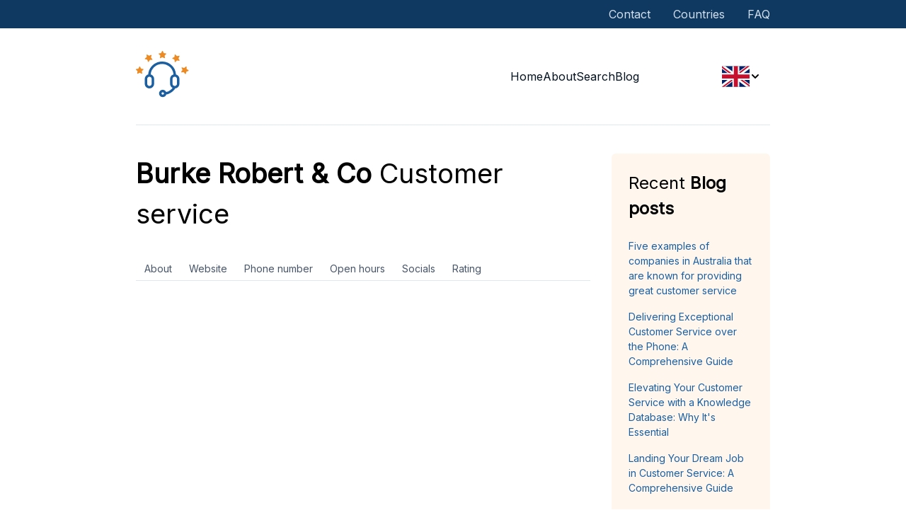

--- FILE ---
content_type: text/html; charset=utf-8
request_url: https://www.au-customerservices.com/burke-robert-co-customer-service
body_size: 11218
content:
<!DOCTYPE html>
<html lang="en-US">




    <head>
        <meta charset="UTF-8">
        <meta content="width=device-width, initial-scale=1" name="viewport" />
        <title>+61 3 6452 1875 - Burke Robert &amp; Co Customer service</title>
        <link rel="stylesheet" id="ample-style-css" href="/static/style.f18193097a60.css" type="text/css" media="all">
        <link rel="icon" href="data:,">
        <link rel="preconnect" href="https://fonts.googleapis.com">
        <link rel="preconnect" href="https://fonts.gstatic.com" crossorigin>
        <link href="https://fonts.googleapis.com/css2?family=Inter&display=swap" rel="preload" as="style" onload="this.onload=null;this.rel='stylesheet'">
        <meta name="title" content="+61 3 6452 1875 - Burke Robert &amp; Co Customer service">
        <meta name="description" content="Information about Burke Robert &amp; Co Customer service. Find phone numbers, opening hours and reviews for Burke Robert &amp; Co Customer service">
        <meta property="og:title" content="+61 3 6452 1875 - Burke Robert &amp; Co Customer service">
        <meta name="twitter:title" content="+61 3 6452 1875 - Burke Robert &amp; Co Customer service">
        <meta property="og:description" content="Information about Burke Robert &amp; Co Customer service. Find phone numbers, opening hours and reviews for Burke Robert &amp; Co Customer service">
        <meta itemprop="description" content="Information about Burke Robert &amp; Co Customer service. Find phone numbers, opening hours and reviews for Burke Robert &amp; Co Customer service">
        <meta name="twitter:description" content="Information about Burke Robert &amp; Co Customer service. Find phone numbers, opening hours and reviews for Burke Robert &amp; Co Customer service">
        <meta name="image" property="og:image" content=""/>
        <meta property="og:image:type" content="image/png">
        <meta property="og:image:width" content="1200">
        <meta property="og:image:height" content="630">
        <meta name="google-site-verification" content="lprI3qlv5TVCLP3dKE7lVMLPce90mjVyqd-wn4qtXBg" />
        <meta name="google-site-verification" content="IOTgAfd2ebrv5E_EzVi7fJa4Lzo7ur7vhIE6XhzbTSY" />
        
        <link rel="stylesheet" href="/static/css/homepage.29217cc8477b.css" >
        <link rel="stylesheet" href="/static/css/response_message.ef7b66e345fd.css" type="text/css" media="print" onload="this.media='all'">
        <link rel="stylesheet" href="/static/css/cookieconsent.46d0f6aea664.css" type="text/css" media="print" onload="this.media='all'">
        
<link rel="alternate" hreflang="en" href="https://www.au-customerservices.com/burke-robert-co-customer-service">
<link rel="alternate" hreflang="en" href="https://www.au-customerservices.com/burke-robert-co-customer-service">
<link rel="canonical" href="https://www.au-customerservices.com/burke-robert-co-customer-service">

    </head>
    <body class="wide">
        <div id="page" class="site">
            <header id="masthead" class="site-header">
                <div class="small-header">
                    <a href=/contact-us>Contact</a>
                    <a href=/countries/>Countries</a>
                    <a href=/faq/>FAQ</a>
                </div>
                <div class="main-header">
                    <div class="site-branding">
                        <div rel="home" onclick="location.href='/'" class="site-logo">
                            <img src="/static/img/customer-logo-blue.34fd0b44f87a.webp" alt="Customer Service Logo">
                        </div>
                        <span onclick="openNav()" class="open-nav" id="open-nav-button">&#9776;</span>
                    </div>
                    <nav id="site-navigation" class="main-navigation">
                        <div class="menu-menu-container">
                            <span class="closebtn" onclick="closeNav()">×</span>
                            <ul id="primary-menu" class="menu nav-menu">
                                <li id="menu-item-7" class="menu-item menu-item-type-custom menu-item-object-custom current-menu-item current_page_item menu-item-7">
                                    <a href=/ aria-current="page">Home</a>
                                </li>
                                <li id="menu-item-168" class="menu-item menu-item-type-custom menu-item-object-custom menu-item-168">
                                    <a href=/about/>About</a>
                                </li>
                                <li id="menu-item-85" class="menu-item menu-item-type-post_type menu-item-object-page menu-item-85">
                                    <a href=/search/>Search</a>
                                </li>
                                <li id="menu-item-130" class="menu-item menu-item-type-custom menu-item-object-custom menu-item-130">
                                    <a href=/blog/>Blog</a>
                                </li>
                            </ul>
                        </div>
                    </nav>
                    <div id="search-box" class="search-box" data-search-box>
                        
                        
                        <div id="dropdown" class="dropdown-lang" data-dropdown>
                            <div id="dropdown-button" class="current-lang" data-dropdown-button>
                                
                                    
                                        <svg xmlns="http://www.w3.org/2000/svg" id="flag-icons-gb" viewBox="0 0 640 480" width="39px" height="29px">
  <path fill="#012169" d="M0 0h640v480H0z"/>
  <path fill="#FFF" d="m75 0 244 181L562 0h78v62L400 241l240 178v61h-80L320 301 81 480H0v-60l239-178L0 64V0h75z"/>
  <path fill="#C8102E" d="m424 281 216 159v40L369 281h55zm-184 20 6 35L54 480H0l240-179zM640 0v3L391 191l2-44L590 0h50zM0 0l239 176h-60L0 42V0z"/>
  <path fill="#FFF" d="M241 0v480h160V0H241zM0 160v160h640V160H0z"/>
  <path fill="#C8102E" d="M0 193v96h640v-96H0zM273 0v480h96V0h-96z"/>
</svg>

                                    
                                
                                
                                <svg xmlns="http://www.w3.org/2000/svg" width="16" height="16" viewBox="0 0 24 24" fill="none" stroke="currentColor" stroke-width="3" stroke-linecap="round" stroke-linejoin="round" class="feather feather-chevron-down"><polyline points="6 9 12 15 18 9"></polyline></svg>
                            </div>

                            <div id="flags" class="dropdown-flags">
                                
                                    
                                
                                    
                                
                            </div>
                        </div>
                    </div>
                </div>
            </header>
            
<div id="content" class="site-content"> 
    <div class="container container-company">
        <div id="primary" class="content-area">
            <main id="main" class="site-main">
                <div class="company-info">
                    
                    <div class="company-title">
                        <h1><strong>Burke Robert &amp; Co</strong> Customer service</h1>
                    </div>
                    <div class="navigation-links">
                        <a href="#company-about">About</a>
                        <a href="#company-website">Website</a>
                        <a href="#company-phone">Phone number</a>
                        <a href="#company-open-hours">Open hours</a>
                        <a href="#socials">Socials</a>
                        <a href="#company-rating">Rating</a>
                    </div>
                    <!-- Ads placeholder -->
                    <ins class="adsbygoogle" style="display:block" data-ad-client="ca-pub-4278822566474202" data-ad-slot="6419363290" data-ad-format="auto" data-full-width-responsive="true"></ins>
                    <script>
                        document.addEventListener('DOMContentLoaded', (event) => {
                            let adElement = document.querySelector('.adsbygoogle');
                            let observer = new IntersectionObserver((entries, observer) => {
                                entries.forEach(entry => {
                                    if (entry.isIntersecting) {
                                        (adsbygoogle = window.adsbygoogle || []).push({});
                                        observer.unobserve(entry.target);
                                    }
                                });
                            }, {threshold: [0.5]});
                            observer.observe(adElement);
                        });
                    </script>
                    <!-- End ads placeholder -->
                    <div class="company-about" id="company-about">
                        <p>Find information about Burke Robert &amp; Co Customer service. It&#x27;s easy to find phone numbers, opening hours and reviews for Burke Robert &amp; Co customer service and support.</p>
                    </div>
                    
                    <!-- Ads placeholder -->
                    <ins class="adsbygoogle" style="display:block" data-ad-client="ca-pub-4278822566474202" data-ad-slot="6419363290" data-ad-format="auto" data-full-width-responsive="true"></ins>
                    <script>
                        document.addEventListener('DOMContentLoaded', (event) => {
                            let adElement = document.querySelector('.adsbygoogle');
                            let observer = new IntersectionObserver((entries, observer) => {
                                entries.forEach(entry => {
                                    if (entry.isIntersecting) {
                                        (adsbygoogle = window.adsbygoogle || []).push({});
                                        observer.unobserve(entry.target);
                                    }
                                });
                            }, {threshold: [0.5]});
                            observer.observe(adElement);
                        });
                    </script>
                    <!-- End ads placeholder -->
                    
                    <div class="company-phone" id="company-phone">
                        
                        <div>
                            
                            <a href="tel:+61 3 6452 1875">+61 3 6452 1875</a>
                        </div>
                        
                        
                        
                    </div>
                    
                    <div class="company-open-hours" id="company-open-hours">
                        <div class="row">
                            <h4>Monday:</h4>
                            <p>
                                
                                    Closed
                                
                            </p>
                        </div>
                        <div class="row">
                            <h4>Tuesday:</h4>
                            <p>
                                
                                    Closed
                                
                            </p>
                        </div>
                        <div class="row">
                            <h4>Wednesday:</h4>
                            <p>
                                
                                    Closed
                                
                            </p>
                        </div>
                        <div class="row">
                            <h4>Thursday:</h4>
                            <p>
                                
                                    Closed
                                
                            </p>
                        </div>
                        <div class="row">
                            <h4>Friday:</h4>
                            <p>
                                
                                    Closed
                                
                            </p>
                        </div>
                        <div class="row">
                            <h4>Saturday:</h4>
                            <p>
                                
                                    Closed
                                
                            </p>
                        </div>
                        <div class="row">
                            <h4>Sunday:</h4>
                            <p>
                                
                                    Closed
                                
                            </p>
                        </div>
                    </div>
                    
                    <!-- Ads placeholder -->
                    <ins class="adsbygoogle" style="display:block" data-ad-client="ca-pub-4278822566474202" data-ad-slot="6419363290" data-ad-format="auto" data-full-width-responsive="true"></ins>
                    <script>
                    document.addEventListener('DOMContentLoaded', (event) => {
                        let adElement = document.querySelector('.adsbygoogle');
                        let observer = new IntersectionObserver((entries, observer) => {
                            entries.forEach(entry => {
                                if (entry.isIntersecting) {
                                    (adsbygoogle = window.adsbygoogle || []).push({});
                                    observer.unobserve(entry.target);
                                }
                            });
                        }, {threshold: [0.5]});
                        observer.observe(adElement);
                    });
                    </script>
                    <!-- End ads placeholder -->
                    <div class="company-rating" id="company-rating">
                        <div class="reviews">

                            <h3 class="subtitle"><strong>Your rating for:</strong> Burke Robert &amp; Co Customer service</h3>
                            
                            <form id="form" method="POST">
                                <input type="hidden" name="csrfmiddlewaretoken" value="LCZumFBuXG6zcId8wfx69tRzaJJ3dGYWGHn3wha86M6HOpmabnVzOxvyDiaQsgTi">
            
                                <div id="review" class="review-stars">
                                    <div id="stars">
                                        
                                            <svg xmlns="http://www.w3.org/2000/svg" viewBox="0 0 576 512"><path d="M381.2 150.3L524.9 171.5C536.8 173.2 546.8 181.6 550.6 193.1C554.4 204.7 551.3 217.3 542.7 225.9L438.5 328.1L463.1 474.7C465.1 486.7 460.2 498.9 450.2 506C440.3 513.1 427.2 514 416.5 508.3L288.1 439.8L159.8 508.3C149 514 135.9 513.1 126 506C116.1 498.9 111.1 486.7 113.2 474.7L137.8 328.1L33.58 225.9C24.97 217.3 21.91 204.7 25.69 193.1C29.46 181.6 39.43 173.2 51.42 171.5L195 150.3L259.4 17.97C264.7 6.954 275.9-.0391 288.1-.0391C300.4-.0391 311.6 6.954 316.9 17.97L381.2 150.3z"/></svg>
                                        
                                            <svg xmlns="http://www.w3.org/2000/svg" viewBox="0 0 576 512"><path d="M381.2 150.3L524.9 171.5C536.8 173.2 546.8 181.6 550.6 193.1C554.4 204.7 551.3 217.3 542.7 225.9L438.5 328.1L463.1 474.7C465.1 486.7 460.2 498.9 450.2 506C440.3 513.1 427.2 514 416.5 508.3L288.1 439.8L159.8 508.3C149 514 135.9 513.1 126 506C116.1 498.9 111.1 486.7 113.2 474.7L137.8 328.1L33.58 225.9C24.97 217.3 21.91 204.7 25.69 193.1C29.46 181.6 39.43 173.2 51.42 171.5L195 150.3L259.4 17.97C264.7 6.954 275.9-.0391 288.1-.0391C300.4-.0391 311.6 6.954 316.9 17.97L381.2 150.3z"/></svg>
                                        
                                            <svg xmlns="http://www.w3.org/2000/svg" viewBox="0 0 576 512"><path d="M381.2 150.3L524.9 171.5C536.8 173.2 546.8 181.6 550.6 193.1C554.4 204.7 551.3 217.3 542.7 225.9L438.5 328.1L463.1 474.7C465.1 486.7 460.2 498.9 450.2 506C440.3 513.1 427.2 514 416.5 508.3L288.1 439.8L159.8 508.3C149 514 135.9 513.1 126 506C116.1 498.9 111.1 486.7 113.2 474.7L137.8 328.1L33.58 225.9C24.97 217.3 21.91 204.7 25.69 193.1C29.46 181.6 39.43 173.2 51.42 171.5L195 150.3L259.4 17.97C264.7 6.954 275.9-.0391 288.1-.0391C300.4-.0391 311.6 6.954 316.9 17.97L381.2 150.3z"/></svg>
                                        
                                            <svg xmlns="http://www.w3.org/2000/svg" viewBox="0 0 576 512"><path d="M381.2 150.3L524.9 171.5C536.8 173.2 546.8 181.6 550.6 193.1C554.4 204.7 551.3 217.3 542.7 225.9L438.5 328.1L463.1 474.7C465.1 486.7 460.2 498.9 450.2 506C440.3 513.1 427.2 514 416.5 508.3L288.1 439.8L159.8 508.3C149 514 135.9 513.1 126 506C116.1 498.9 111.1 486.7 113.2 474.7L137.8 328.1L33.58 225.9C24.97 217.3 21.91 204.7 25.69 193.1C29.46 181.6 39.43 173.2 51.42 171.5L195 150.3L259.4 17.97C264.7 6.954 275.9-.0391 288.1-.0391C300.4-.0391 311.6 6.954 316.9 17.97L381.2 150.3z"/></svg>
                                        
                                            <svg xmlns="http://www.w3.org/2000/svg" viewBox="0 0 576 512"><path d="M381.2 150.3L524.9 171.5C536.8 173.2 546.8 181.6 550.6 193.1C554.4 204.7 551.3 217.3 542.7 225.9L438.5 328.1L463.1 474.7C465.1 486.7 460.2 498.9 450.2 506C440.3 513.1 427.2 514 416.5 508.3L288.1 439.8L159.8 508.3C149 514 135.9 513.1 126 506C116.1 498.9 111.1 486.7 113.2 474.7L137.8 328.1L33.58 225.9C24.97 217.3 21.91 204.7 25.69 193.1C29.46 181.6 39.43 173.2 51.42 171.5L195 150.3L259.4 17.97C264.7 6.954 275.9-.0391 288.1-.0391C300.4-.0391 311.6 6.954 316.9 17.97L381.2 150.3z"/></svg>
                                        
                                            <svg xmlns="http://www.w3.org/2000/svg" viewBox="0 0 576 512"><path d="M381.2 150.3L524.9 171.5C536.8 173.2 546.8 181.6 550.6 193.1C554.4 204.7 551.3 217.3 542.7 225.9L438.5 328.1L463.1 474.7C465.1 486.7 460.2 498.9 450.2 506C440.3 513.1 427.2 514 416.5 508.3L288.1 439.8L159.8 508.3C149 514 135.9 513.1 126 506C116.1 498.9 111.1 486.7 113.2 474.7L137.8 328.1L33.58 225.9C24.97 217.3 21.91 204.7 25.69 193.1C29.46 181.6 39.43 173.2 51.42 171.5L195 150.3L259.4 17.97C264.7 6.954 275.9-.0391 288.1-.0391C300.4-.0391 311.6 6.954 316.9 17.97L381.2 150.3z"/></svg>
                                        
                                            <svg xmlns="http://www.w3.org/2000/svg" viewBox="0 0 576 512"><path d="M381.2 150.3L524.9 171.5C536.8 173.2 546.8 181.6 550.6 193.1C554.4 204.7 551.3 217.3 542.7 225.9L438.5 328.1L463.1 474.7C465.1 486.7 460.2 498.9 450.2 506C440.3 513.1 427.2 514 416.5 508.3L288.1 439.8L159.8 508.3C149 514 135.9 513.1 126 506C116.1 498.9 111.1 486.7 113.2 474.7L137.8 328.1L33.58 225.9C24.97 217.3 21.91 204.7 25.69 193.1C29.46 181.6 39.43 173.2 51.42 171.5L195 150.3L259.4 17.97C264.7 6.954 275.9-.0391 288.1-.0391C300.4-.0391 311.6 6.954 316.9 17.97L381.2 150.3z"/></svg>
                                        
                                            <svg xmlns="http://www.w3.org/2000/svg" viewBox="0 0 576 512"><path d="M381.2 150.3L524.9 171.5C536.8 173.2 546.8 181.6 550.6 193.1C554.4 204.7 551.3 217.3 542.7 225.9L438.5 328.1L463.1 474.7C465.1 486.7 460.2 498.9 450.2 506C440.3 513.1 427.2 514 416.5 508.3L288.1 439.8L159.8 508.3C149 514 135.9 513.1 126 506C116.1 498.9 111.1 486.7 113.2 474.7L137.8 328.1L33.58 225.9C24.97 217.3 21.91 204.7 25.69 193.1C29.46 181.6 39.43 173.2 51.42 171.5L195 150.3L259.4 17.97C264.7 6.954 275.9-.0391 288.1-.0391C300.4-.0391 311.6 6.954 316.9 17.97L381.2 150.3z"/></svg>
                                        
                                            <svg xmlns="http://www.w3.org/2000/svg" viewBox="0 0 576 512"><path d="M381.2 150.3L524.9 171.5C536.8 173.2 546.8 181.6 550.6 193.1C554.4 204.7 551.3 217.3 542.7 225.9L438.5 328.1L463.1 474.7C465.1 486.7 460.2 498.9 450.2 506C440.3 513.1 427.2 514 416.5 508.3L288.1 439.8L159.8 508.3C149 514 135.9 513.1 126 506C116.1 498.9 111.1 486.7 113.2 474.7L137.8 328.1L33.58 225.9C24.97 217.3 21.91 204.7 25.69 193.1C29.46 181.6 39.43 173.2 51.42 171.5L195 150.3L259.4 17.97C264.7 6.954 275.9-.0391 288.1-.0391C300.4-.0391 311.6 6.954 316.9 17.97L381.2 150.3z"/></svg>
                                        
                                            <svg xmlns="http://www.w3.org/2000/svg" viewBox="0 0 576 512"><path d="M381.2 150.3L524.9 171.5C536.8 173.2 546.8 181.6 550.6 193.1C554.4 204.7 551.3 217.3 542.7 225.9L438.5 328.1L463.1 474.7C465.1 486.7 460.2 498.9 450.2 506C440.3 513.1 427.2 514 416.5 508.3L288.1 439.8L159.8 508.3C149 514 135.9 513.1 126 506C116.1 498.9 111.1 486.7 113.2 474.7L137.8 328.1L33.58 225.9C24.97 217.3 21.91 204.7 25.69 193.1C29.46 181.6 39.43 173.2 51.42 171.5L195 150.3L259.4 17.97C264.7 6.954 275.9-.0391 288.1-.0391C300.4-.0391 311.6 6.954 316.9 17.97L381.2 150.3z"/></svg>
                                        
                                        
                                        <input type="hidden" name="review_grade" id="id_review_grade">
                                        
                                    </div>
                                </div>
                                <div class="review-user">
                                    <div class="review-name">
                                        <label for="id_full_name">Your name</label>
                                        <input type="text" name="full_name" class="full-name" required id="id_full_name">
                                        
                                    </div>
                                    <div class="review-email">
                                        <label for="id_email">Your email (never shown)</label>
                                        <input type="email" name="email" class="email" required id="id_email">
                                        
                                    </div>
                                </div>
                                <div class="review-comment">
                                    <label for="id_comment">Your review (optional)</label>
                                    <textarea name="comment" cols="40" rows="10" class="comment" id="id_comment">
</textarea>
                                    
                                </div>
            
                                <input type="hidden" name="company_id" value="265079" id="id_company_id">
                                
                                <input type="hidden" name="date_published" value="2026-01-02 19:00:35.338515" id="id_date_published">
                                
                                <input type="hidden" name="approved" value="0" id="id_approved">
                                
                                <input type="submit" class="submit-button-review" value="Submit" onclick="submitForm(event)">
            
                            </form>
                            
                            <div class="top-rating">
                                <div>
                                    <h3><strong>Other people&#x27;s rating:</strong> Burke Robert &amp; Co Customer service</h3>
                                    
                                    
                                        <div class="stars">
                                            
                                                <svg xmlns="http://www.w3.org/2000/svg" viewBox="0 0 576 512"><path d="M287.9 0C297.1 0 305.5 5.25 309.5 13.52L378.1 154.8L531.4 177.5C540.4 178.8 547.8 185.1 550.7 193.7C553.5 202.4 551.2 211.9 544.8 218.2L433.6 328.4L459.9 483.9C461.4 492.9 457.7 502.1 450.2 507.4C442.8 512.7 432.1 513.4 424.9 509.1L287.9 435.9L150.1 509.1C142.9 513.4 133.1 512.7 125.6 507.4C118.2 502.1 114.5 492.9 115.1 483.9L142.2 328.4L31.11 218.2C24.65 211.9 22.36 202.4 25.2 193.7C28.03 185.1 35.5 178.8 44.49 177.5L197.7 154.8L266.3 13.52C270.4 5.249 278.7 0 287.9 0L287.9 0zM287.9 78.95L235.4 187.2C231.9 194.3 225.1 199.3 217.3 200.5L98.98 217.9L184.9 303C190.4 308.5 192.9 316.4 191.6 324.1L171.4 443.7L276.6 387.5C283.7 383.7 292.2 383.7 299.2 387.5L404.4 443.7L384.2 324.1C382.9 316.4 385.5 308.5 391 303L476.9 217.9L358.6 200.5C350.7 199.3 343.9 194.3 340.5 187.2L287.9 78.95z"/></svg>
                                            
                                                <svg xmlns="http://www.w3.org/2000/svg" viewBox="0 0 576 512"><path d="M287.9 0C297.1 0 305.5 5.25 309.5 13.52L378.1 154.8L531.4 177.5C540.4 178.8 547.8 185.1 550.7 193.7C553.5 202.4 551.2 211.9 544.8 218.2L433.6 328.4L459.9 483.9C461.4 492.9 457.7 502.1 450.2 507.4C442.8 512.7 432.1 513.4 424.9 509.1L287.9 435.9L150.1 509.1C142.9 513.4 133.1 512.7 125.6 507.4C118.2 502.1 114.5 492.9 115.1 483.9L142.2 328.4L31.11 218.2C24.65 211.9 22.36 202.4 25.2 193.7C28.03 185.1 35.5 178.8 44.49 177.5L197.7 154.8L266.3 13.52C270.4 5.249 278.7 0 287.9 0L287.9 0zM287.9 78.95L235.4 187.2C231.9 194.3 225.1 199.3 217.3 200.5L98.98 217.9L184.9 303C190.4 308.5 192.9 316.4 191.6 324.1L171.4 443.7L276.6 387.5C283.7 383.7 292.2 383.7 299.2 387.5L404.4 443.7L384.2 324.1C382.9 316.4 385.5 308.5 391 303L476.9 217.9L358.6 200.5C350.7 199.3 343.9 194.3 340.5 187.2L287.9 78.95z"/></svg>
                                            
                                                <svg xmlns="http://www.w3.org/2000/svg" viewBox="0 0 576 512"><path d="M287.9 0C297.1 0 305.5 5.25 309.5 13.52L378.1 154.8L531.4 177.5C540.4 178.8 547.8 185.1 550.7 193.7C553.5 202.4 551.2 211.9 544.8 218.2L433.6 328.4L459.9 483.9C461.4 492.9 457.7 502.1 450.2 507.4C442.8 512.7 432.1 513.4 424.9 509.1L287.9 435.9L150.1 509.1C142.9 513.4 133.1 512.7 125.6 507.4C118.2 502.1 114.5 492.9 115.1 483.9L142.2 328.4L31.11 218.2C24.65 211.9 22.36 202.4 25.2 193.7C28.03 185.1 35.5 178.8 44.49 177.5L197.7 154.8L266.3 13.52C270.4 5.249 278.7 0 287.9 0L287.9 0zM287.9 78.95L235.4 187.2C231.9 194.3 225.1 199.3 217.3 200.5L98.98 217.9L184.9 303C190.4 308.5 192.9 316.4 191.6 324.1L171.4 443.7L276.6 387.5C283.7 383.7 292.2 383.7 299.2 387.5L404.4 443.7L384.2 324.1C382.9 316.4 385.5 308.5 391 303L476.9 217.9L358.6 200.5C350.7 199.3 343.9 194.3 340.5 187.2L287.9 78.95z"/></svg>
                                            
                                                <svg xmlns="http://www.w3.org/2000/svg" viewBox="0 0 576 512"><path d="M287.9 0C297.1 0 305.5 5.25 309.5 13.52L378.1 154.8L531.4 177.5C540.4 178.8 547.8 185.1 550.7 193.7C553.5 202.4 551.2 211.9 544.8 218.2L433.6 328.4L459.9 483.9C461.4 492.9 457.7 502.1 450.2 507.4C442.8 512.7 432.1 513.4 424.9 509.1L287.9 435.9L150.1 509.1C142.9 513.4 133.1 512.7 125.6 507.4C118.2 502.1 114.5 492.9 115.1 483.9L142.2 328.4L31.11 218.2C24.65 211.9 22.36 202.4 25.2 193.7C28.03 185.1 35.5 178.8 44.49 177.5L197.7 154.8L266.3 13.52C270.4 5.249 278.7 0 287.9 0L287.9 0zM287.9 78.95L235.4 187.2C231.9 194.3 225.1 199.3 217.3 200.5L98.98 217.9L184.9 303C190.4 308.5 192.9 316.4 191.6 324.1L171.4 443.7L276.6 387.5C283.7 383.7 292.2 383.7 299.2 387.5L404.4 443.7L384.2 324.1C382.9 316.4 385.5 308.5 391 303L476.9 217.9L358.6 200.5C350.7 199.3 343.9 194.3 340.5 187.2L287.9 78.95z"/></svg>
                                            
                                                <svg xmlns="http://www.w3.org/2000/svg" viewBox="0 0 576 512"><path d="M287.9 0C297.1 0 305.5 5.25 309.5 13.52L378.1 154.8L531.4 177.5C540.4 178.8 547.8 185.1 550.7 193.7C553.5 202.4 551.2 211.9 544.8 218.2L433.6 328.4L459.9 483.9C461.4 492.9 457.7 502.1 450.2 507.4C442.8 512.7 432.1 513.4 424.9 509.1L287.9 435.9L150.1 509.1C142.9 513.4 133.1 512.7 125.6 507.4C118.2 502.1 114.5 492.9 115.1 483.9L142.2 328.4L31.11 218.2C24.65 211.9 22.36 202.4 25.2 193.7C28.03 185.1 35.5 178.8 44.49 177.5L197.7 154.8L266.3 13.52C270.4 5.249 278.7 0 287.9 0L287.9 0zM287.9 78.95L235.4 187.2C231.9 194.3 225.1 199.3 217.3 200.5L98.98 217.9L184.9 303C190.4 308.5 192.9 316.4 191.6 324.1L171.4 443.7L276.6 387.5C283.7 383.7 292.2 383.7 299.2 387.5L404.4 443.7L384.2 324.1C382.9 316.4 385.5 308.5 391 303L476.9 217.9L358.6 200.5C350.7 199.3 343.9 194.3 340.5 187.2L287.9 78.95z"/></svg>
                                            
                                                <svg xmlns="http://www.w3.org/2000/svg" viewBox="0 0 576 512"><path d="M287.9 0C297.1 0 305.5 5.25 309.5 13.52L378.1 154.8L531.4 177.5C540.4 178.8 547.8 185.1 550.7 193.7C553.5 202.4 551.2 211.9 544.8 218.2L433.6 328.4L459.9 483.9C461.4 492.9 457.7 502.1 450.2 507.4C442.8 512.7 432.1 513.4 424.9 509.1L287.9 435.9L150.1 509.1C142.9 513.4 133.1 512.7 125.6 507.4C118.2 502.1 114.5 492.9 115.1 483.9L142.2 328.4L31.11 218.2C24.65 211.9 22.36 202.4 25.2 193.7C28.03 185.1 35.5 178.8 44.49 177.5L197.7 154.8L266.3 13.52C270.4 5.249 278.7 0 287.9 0L287.9 0zM287.9 78.95L235.4 187.2C231.9 194.3 225.1 199.3 217.3 200.5L98.98 217.9L184.9 303C190.4 308.5 192.9 316.4 191.6 324.1L171.4 443.7L276.6 387.5C283.7 383.7 292.2 383.7 299.2 387.5L404.4 443.7L384.2 324.1C382.9 316.4 385.5 308.5 391 303L476.9 217.9L358.6 200.5C350.7 199.3 343.9 194.3 340.5 187.2L287.9 78.95z"/></svg>
                                            
                                                <svg xmlns="http://www.w3.org/2000/svg" viewBox="0 0 576 512"><path d="M287.9 0C297.1 0 305.5 5.25 309.5 13.52L378.1 154.8L531.4 177.5C540.4 178.8 547.8 185.1 550.7 193.7C553.5 202.4 551.2 211.9 544.8 218.2L433.6 328.4L459.9 483.9C461.4 492.9 457.7 502.1 450.2 507.4C442.8 512.7 432.1 513.4 424.9 509.1L287.9 435.9L150.1 509.1C142.9 513.4 133.1 512.7 125.6 507.4C118.2 502.1 114.5 492.9 115.1 483.9L142.2 328.4L31.11 218.2C24.65 211.9 22.36 202.4 25.2 193.7C28.03 185.1 35.5 178.8 44.49 177.5L197.7 154.8L266.3 13.52C270.4 5.249 278.7 0 287.9 0L287.9 0zM287.9 78.95L235.4 187.2C231.9 194.3 225.1 199.3 217.3 200.5L98.98 217.9L184.9 303C190.4 308.5 192.9 316.4 191.6 324.1L171.4 443.7L276.6 387.5C283.7 383.7 292.2 383.7 299.2 387.5L404.4 443.7L384.2 324.1C382.9 316.4 385.5 308.5 391 303L476.9 217.9L358.6 200.5C350.7 199.3 343.9 194.3 340.5 187.2L287.9 78.95z"/></svg>
                                            
                                                <svg xmlns="http://www.w3.org/2000/svg" viewBox="0 0 576 512"><path d="M287.9 0C297.1 0 305.5 5.25 309.5 13.52L378.1 154.8L531.4 177.5C540.4 178.8 547.8 185.1 550.7 193.7C553.5 202.4 551.2 211.9 544.8 218.2L433.6 328.4L459.9 483.9C461.4 492.9 457.7 502.1 450.2 507.4C442.8 512.7 432.1 513.4 424.9 509.1L287.9 435.9L150.1 509.1C142.9 513.4 133.1 512.7 125.6 507.4C118.2 502.1 114.5 492.9 115.1 483.9L142.2 328.4L31.11 218.2C24.65 211.9 22.36 202.4 25.2 193.7C28.03 185.1 35.5 178.8 44.49 177.5L197.7 154.8L266.3 13.52C270.4 5.249 278.7 0 287.9 0L287.9 0zM287.9 78.95L235.4 187.2C231.9 194.3 225.1 199.3 217.3 200.5L98.98 217.9L184.9 303C190.4 308.5 192.9 316.4 191.6 324.1L171.4 443.7L276.6 387.5C283.7 383.7 292.2 383.7 299.2 387.5L404.4 443.7L384.2 324.1C382.9 316.4 385.5 308.5 391 303L476.9 217.9L358.6 200.5C350.7 199.3 343.9 194.3 340.5 187.2L287.9 78.95z"/></svg>
                                            
                                                <svg xmlns="http://www.w3.org/2000/svg" viewBox="0 0 576 512"><path d="M287.9 0C297.1 0 305.5 5.25 309.5 13.52L378.1 154.8L531.4 177.5C540.4 178.8 547.8 185.1 550.7 193.7C553.5 202.4 551.2 211.9 544.8 218.2L433.6 328.4L459.9 483.9C461.4 492.9 457.7 502.1 450.2 507.4C442.8 512.7 432.1 513.4 424.9 509.1L287.9 435.9L150.1 509.1C142.9 513.4 133.1 512.7 125.6 507.4C118.2 502.1 114.5 492.9 115.1 483.9L142.2 328.4L31.11 218.2C24.65 211.9 22.36 202.4 25.2 193.7C28.03 185.1 35.5 178.8 44.49 177.5L197.7 154.8L266.3 13.52C270.4 5.249 278.7 0 287.9 0L287.9 0zM287.9 78.95L235.4 187.2C231.9 194.3 225.1 199.3 217.3 200.5L98.98 217.9L184.9 303C190.4 308.5 192.9 316.4 191.6 324.1L171.4 443.7L276.6 387.5C283.7 383.7 292.2 383.7 299.2 387.5L404.4 443.7L384.2 324.1C382.9 316.4 385.5 308.5 391 303L476.9 217.9L358.6 200.5C350.7 199.3 343.9 194.3 340.5 187.2L287.9 78.95z"/></svg>
                                            
                                                <svg xmlns="http://www.w3.org/2000/svg" viewBox="0 0 576 512"><path d="M287.9 0C297.1 0 305.5 5.25 309.5 13.52L378.1 154.8L531.4 177.5C540.4 178.8 547.8 185.1 550.7 193.7C553.5 202.4 551.2 211.9 544.8 218.2L433.6 328.4L459.9 483.9C461.4 492.9 457.7 502.1 450.2 507.4C442.8 512.7 432.1 513.4 424.9 509.1L287.9 435.9L150.1 509.1C142.9 513.4 133.1 512.7 125.6 507.4C118.2 502.1 114.5 492.9 115.1 483.9L142.2 328.4L31.11 218.2C24.65 211.9 22.36 202.4 25.2 193.7C28.03 185.1 35.5 178.8 44.49 177.5L197.7 154.8L266.3 13.52C270.4 5.249 278.7 0 287.9 0L287.9 0zM287.9 78.95L235.4 187.2C231.9 194.3 225.1 199.3 217.3 200.5L98.98 217.9L184.9 303C190.4 308.5 192.9 316.4 191.6 324.1L171.4 443.7L276.6 387.5C283.7 383.7 292.2 383.7 299.2 387.5L404.4 443.7L384.2 324.1C382.9 316.4 385.5 308.5 391 303L476.9 217.9L358.6 200.5C350.7 199.3 343.9 194.3 340.5 187.2L287.9 78.95z"/></svg>
                                            
                                        </div>
                                    
                                    
                                </div>
                            </div>
                        </div>
                        
                    </div>
                    
                    <div class="similar-companies">
                        <!-- Ads placeholder -->
                        <ins class="adsbygoogle" style="display:block" data-ad-client="ca-pub-4278822566474202" data-ad-slot="6419363290" data-ad-format="auto" data-full-width-responsive="true"></ins>
                        <script>
                            document.addEventListener('DOMContentLoaded', (event) => {
                                let adElement = document.querySelector('.adsbygoogle');
                                let observer = new IntersectionObserver((entries, observer) => {
                                    entries.forEach(entry => {
                                        if (entry.isIntersecting) {
                                            (adsbygoogle = window.adsbygoogle || []).push({});
                                            observer.unobserve(entry.target);
                                        }
                                    });
                                }, {threshold: [0.5]});
                                observer.observe(adElement);
                            });
                        </script>
                        <!-- End ads placeholder -->
                        <h2><strong>Similar</strong> Companies</h2>
                        <div class="companies-list">
                            
                            
                            
                                
                                <div class="company-single">
                                    <div class="company-left">
                                        
                                            <a href="/cash-converters-collingwood-customer-service" class="result-link" aria-label="company-link">
                                                <h4>Cash Converters Collingwood</h4>
                                            </a>
                                        
                                        <p>Find information about Cash Converters Collingwood customer service.</p>
                                    </div>
                                    <div class="company-right">
                                        
                                            <a href="/cash-converters-collingwood-customer-service">More info</a>
                                        
                                    </div>
                                </div>
                                
                            
                                
                                <div class="company-single">
                                    <div class="company-left">
                                        
                                            <a href="/dr-godfrey-john-customer-service" class="result-link" aria-label="company-link">
                                                <h4>Dr. Godfrey John</h4>
                                            </a>
                                        
                                        <p>Find information about Dr. Godfrey John customer service.</p>
                                    </div>
                                    <div class="company-right">
                                        
                                            <a href="/dr-godfrey-john-customer-service">More info</a>
                                        
                                    </div>
                                </div>
                                
                            
                                
                                <div class="company-single">
                                    <div class="company-left">
                                        
                                            <a href="/peppinella-motel-customer-service" class="result-link" aria-label="company-link">
                                                <h4>Peppinella Motel</h4>
                                            </a>
                                        
                                        <p>Find information about Peppinella Motel customer service.</p>
                                    </div>
                                    <div class="company-right">
                                        
                                            <a href="/peppinella-motel-customer-service">More info</a>
                                        
                                    </div>
                                </div>
                                
                            
                                
                                <div class="company-single">
                                    <div class="company-left">
                                        
                                            <a href="/brett-edwards-customer-service" class="result-link" aria-label="company-link">
                                                <h4>Brett Edwards</h4>
                                            </a>
                                        
                                        <p>Find information about Brett Edwards customer service.</p>
                                    </div>
                                    <div class="company-right">
                                        
                                            <a href="/brett-edwards-customer-service">More info</a>
                                        
                                    </div>
                                </div>
                                
                            
                                
                                <div class="company-single">
                                    <div class="company-left">
                                        
                                            <a href="/dacey-partners-taxation-and-financial-services-customer-service" class="result-link" aria-label="company-link">
                                                <h4>Dacey &amp; Partners Taxation and Financial Services</h4>
                                            </a>
                                        
                                        <p>Find information about Dacey &amp; Partners Taxation and Financial Services customer service.</p>
                                    </div>
                                    <div class="company-right">
                                        
                                            <a href="/dacey-partners-taxation-and-financial-services-customer-service">More info</a>
                                        
                                    </div>
                                </div>
                                
                            
                                
                                <div class="company-single">
                                    <div class="company-left">
                                        
                                            <a href="/fitness-local-pty-ltd-customer-service" class="result-link" aria-label="company-link">
                                                <h4>FITNESS LOCAL Pty Ltd</h4>
                                            </a>
                                        
                                        <p>Find information about FITNESS LOCAL Pty Ltd customer service.</p>
                                    </div>
                                    <div class="company-right">
                                        
                                            <a href="/fitness-local-pty-ltd-customer-service">More info</a>
                                        
                                    </div>
                                </div>
                                
                            
                                
                                <div class="company-single">
                                    <div class="company-left">
                                        
                                            <a href="/karen-cranney-licensed-conveyancer-customer-service" class="result-link" aria-label="company-link">
                                                <h4>Karen Cranney Licensed Conveyancer</h4>
                                            </a>
                                        
                                        <p>Find information about Karen Cranney Licensed Conveyancer customer service.</p>
                                    </div>
                                    <div class="company-right">
                                        
                                            <a href="/karen-cranney-licensed-conveyancer-customer-service">More info</a>
                                        
                                    </div>
                                </div>
                                
                            
                                
                                <div class="company-single">
                                    <div class="company-left">
                                        
                                            <a href="/commonwealth-bank-arana-hills-branch-customer-service" class="result-link" aria-label="company-link">
                                                <h4>Commonwealth Bank Arana Hills Branch</h4>
                                            </a>
                                        
                                        <p>Find information about Commonwealth Bank Arana Hills Branch customer service.</p>
                                    </div>
                                    <div class="company-right">
                                        
                                            <a href="/commonwealth-bank-arana-hills-branch-customer-service">More info</a>
                                        
                                    </div>
                                </div>
                                
                            
                                
                                <div class="company-single">
                                    <div class="company-left">
                                        
                                            <a href="/cook-islands-consulate-customer-service" class="result-link" aria-label="company-link">
                                                <h4>Cook Islands Consulate</h4>
                                            </a>
                                        
                                        <p>Find information about Cook Islands Consulate customer service.</p>
                                    </div>
                                    <div class="company-right">
                                        
                                            <a href="/cook-islands-consulate-customer-service">More info</a>
                                        
                                    </div>
                                </div>
                                
                            
                                
                                <div class="company-single">
                                    <div class="company-left">
                                        
                                            <a href="/peppergreen-farm-catering-customer-service" class="result-link" aria-label="company-link">
                                                <h4>PepperGreen Farm Catering</h4>
                                            </a>
                                        
                                        <p>Find information about PepperGreen Farm Catering customer service.</p>
                                    </div>
                                    <div class="company-right">
                                        
                                            <a href="/peppergreen-farm-catering-customer-service">More info</a>
                                        
                                    </div>
                                </div>
                                
                            
                        </div>
                    </div>
                    <div class="captcha-background" data-modal>

                        <div class="captcha-modal" data-captcha>
            
                            <div class="captcha-close">
                                <svg version="1.2" xmlns="http://www.w3.org/2000/svg" viewBox="0 0 16 16" width="16" height="16" stroke="currentColor" stroke-width="2" stroke-linecap="round" stroke-linejoin="round" data-close>
	<path id="Layer" d="m14 2l-12 12"/>
	<path id="Layer" d="m2 2l12 12"/>
</svg>
                            </div>
            
                            <div class="captcha-content">
            
                                <div class="captcha-area">
            
                                    <div id="captcha-img" class="captcha-img">
                                        <img id="captcha-bg-img" src="/static/img/captcha.edbfa1ca8cb0.jpg" alt="captcha_background" width="200px" height="50px">
                                    </div>
            
                                    <button class="reload-btn" aria-label="reload-button" data-reload-btn>
                                        <svg xmlns="http://www.w3.org/2000/svg" viewBox="0 0 512 512"><path d="M496 48V192c0 17.69-14.31 32-32 32H320c-17.69 0-32-14.31-32-32s14.31-32 32-32h63.39c-29.97-39.7-77.25-63.78-127.6-63.78C167.7 96.22 96 167.9 96 256s71.69 159.8 159.8 159.8c34.88 0 68.03-11.03 95.88-31.94c14.22-10.53 34.22-7.75 44.81 6.375c10.59 14.16 7.75 34.22-6.375 44.81c-39.03 29.28-85.36 44.86-134.2 44.86C132.5 479.9 32 379.4 32 256s100.5-223.9 223.9-223.9c69.15 0 134 32.47 176.1 86.12V48c0-17.69 14.31-32 32-32S496 30.31 496 48z"/></svg>
                                    </button>
            
                                </div>
            
                                <form method="POST" class="captcha-input-area">
                                    <input type="hidden" name="csrfmiddlewaretoken" value="LCZumFBuXG6zcId8wfx69tRzaJJ3dGYWGHn3wha86M6HOpmabnVzOxvyDiaQsgTi">
                                    <input id="captchaInputField" type="text" placeholder="Enter captcha" maxlength="6" spellcheck="false" required>
                                    <button class="check-btn" data-captcha-btn>Check</button>
                                </form>
            
                                <div class="status-text"></div>
            
                            </div>
            
                        </div>
            
                    </div>
                </div>
            </main>
        </div>
        <aside id="secondary" class="widget-area">
            <div class="recent-blog">
                <h3>Recent <strong>Blog posts</strong></h3>
                <div class="recent-posts">
                    
                    <a href="/five-examples-of-companies-in-australia-that-are-known-for-providing-great-customer-service/">Five examples of companies in Australia that are known for providing great customer service</a>
                    
                    <a href="/delivering-exceptional-customer-service-over-the-phone-a-comprehensive-guide/">Delivering Exceptional Customer Service over the Phone: A Comprehensive Guide</a>
                    
                    <a href="/elevating-your-customer-service-with-a-knowledge-database-why-its-essential/">Elevating Your Customer Service with a Knowledge Database: Why It&#x27;s Essential</a>
                    
                    <a href="/landing-your-dream-job-in-customer-service-a-comprehensive-guide/">Landing Your Dream Job in Customer Service: A Comprehensive Guide</a>
                    
                </div>
            </div>
        </aside>
    </div>
</div>

            <footer id="colophon" class="site-footer">
                <div class="footer-first">
                    <div class="footer-info">
                        <img src="/static/img/customer-logo-white.a2f8f124f70b.webp" alt="Customer Service Logo">
                        <p>On Au-customerservices.com you can find information about companies customer services. You can also rate and review different customer services. Our goal is to make companies take care of their customers.</p>
                    </div>
                    <div class="footer-links">
                        <h4>Links</h4>
                        <a href=/>Home</a>
                        <a href=/about/>About</a>
                        <a href=/search/>Search</a>
                        <a href=/blog/>Blog</a>
                        <a href=/contact-us>Contact</a>
                        <a href=/countries/>Countries</a>
                        <a href=/faq/>FAQ</a>
                    </div>
                    <div class="footer-services">
                        <h4>Popular Customer Services</h4>
                        <div class="footer-companies">
                            
                                <a href="/anz-atm-roseberry-newsagent-customer-service">ANZ ATM Roseberry Newsagent Customer service</a>
                            
                                <a href="/rosebery-bakehouse-customer-service">Rosebery Bakehouse Customer service</a>
                            
                                <a href="/the-top-pub-customer-service">The Top Pub Customer service</a>
                            
                                <a href="/ol-jacks-cafe-and-art-gallery-customer-service">Ol&#x27; Jacks Cafe and Art Gallery Customer service</a>
                            
                                <a href="/pitstop-cafe-customer-service">Pitstop Cafe Customer service</a>
                            
                        </div>
                    </div>
                </div>
                <div class="footer-second">
                    <div class="site-info">
                        <span class="sep"> © 2014-2023 Au-customerservices.com All rights reserved. </span>
                    </div>
                </div>
            </footer>
        </div>
        

<!-- Review snippet -->

<!-- End Review snippet -->


        
          
            
            <!-- Adsense script  -->
            <script async src="https://pagead2.googlesyndication.com/pagead/js/adsbygoogle.js?client=ca-pub-4278822566474202" crossorigin="anonymous"></script>
            <!-- End Adsense script -->
            <!-- Main script (for language switcher and more) -->
            <script src="/static/main.bd76fea18883.js"></script>
            <!-- End main script -->
            <!-- Cookie script -->
            <!-- <script>document.cookie = "cookieconsent_dismissed=yes; expires=Thu, 31 Dec 2099 12:00:00 UTC; path=/;"</script> -->
            <!-- End cookie script -->
            <!-- Google tag (gtag.js) -->
            
<script type='text/plain' data-cookiecategory='analytics' 
src='https://www.googletagmanager.com/gtag/js?id=G-TGDR1GD6EX' defer></script>
<script>
  window.dataLayer = window.dataLayer || [];
  function gtag(){dataLayer.push(arguments);}
  gtag('js', new Date());
  gtag('config', 'G-TGDR1GD6EX');
</script>

            <!-- End Google tag (gtag.js) -->
            <!-- 

                <script defer src="/static/js/cookieconsent.2340288698c8.js" type="text/javascript"></script>
                <script id="cookie-stuff">
                    window.addEventListener('load', function(){
            
                        // obtain plugin
                        var cc = initCookieConsent();
                        // run plugin with your configuration
                        cc.run({
                            current_lang: 'en',
                            autoclear_cookies: true,                   // default: false
                            page_scripts: true,
                            mode: 'opt-in',
                            force_consent: true,
            
                            onFirstAction: function(user_preferences, cookie){
                                const cookieStorage = {
                                //get the cookie and map
                                //the data to aray
                                getItem: (item) => {
                                    const cookies = document.cookie
                                    .split(";")
                                    .map((cookie) => cookie.split("="))
                                    .reduce((acc, [key, value]) => ({ ...acc, [key.trim()]: value }), {});
                                    return cookies[item];
                                },
                                //set the cokie
                                setItem: (item, value) => {
                                    document.cookie = `${item}=${value};path=/`;
                                },
                            };
                            },

                            languages: {
                                'en': {
                                    consent_modal: {
                                        title: 'We use cookies!',
                                        description: 'Hi, this website uses essential cookies to ensure its proper operation and tracking cookies to understand how you interact with it. Cookies are used for ads personalisation. The latter will be set only after consent. <button type="button" data-cc="c-settings" class="cc-link">Let me choose</button>',
                                        primary_btn: {
                                            text: 'Accept all',
                                            role: 'accept_all'              // 'accept_selected' or 'accept_all'
                                        },
                                        secondary_btn: {
                                            text: 'Settings',
                                            role: 'c-settings'        // 'settings' or 'accept_necessary'
                                        }
                                    },
                                    settings_modal: {
                                        title: 'Cookie preferences',
                                        save_settings_btn: 'Save settings',
                                        accept_all_btn: 'Accept all',
                                        reject_all_btn: 'Reject all',
                                        close_btn_label: 'Close',
                                        cookie_table_headers: [
                                            {col1: 'Name'},
                                            {col2: 'Domain'},
                                            {col3: 'Expiration'},
                                            {col4: 'Description'}
                                        ],
                                        blocks: [
                                            {
                                                title: 'Cookie usage 📢',
                                                description: 'I use cookies to ensure the basic functionalities of the website and to enhance your online experience. You can choose for each category to opt-in/out whenever you want. For more details relative to cookies and other sensitive data, please read the full <a href="/privacy-policy" class="cc-link">privacy policy</a>.'
                                            }, {
                                                title: 'Strictly necessary cookies',
                                                description: 'These cookies are essential for the proper functioning of my website. Without these cookies, the website would not work properly',
                                                toggle: {
                                                    value: 'necessary',
                                                    enabled: true,
                                                    readonly: true          // cookie categories with readonly=true are all treated as "necessary cookies"
                                                }
                                            }, {
                                                title: 'Performance and Analytics cookies',
                                                description: 'These cookies allow the website to remember the choices you have made in the past',
                                                toggle: {
                                                    value: 'analytics',     // your cookie category
                                                    enabled: false,
                                                    readonly: false
                                                },
                                                cookie_table: [             // list of all expected cookies
                                                    {
                                                        col1: '^_ga',       // match all cookies starting with "_ga"
                                                        col2: 'google.com',
                                                        col3: '2 years',
                                                        col4: 'description ...',
                                                        is_regex: true
                                                    },
                                                    {
                                                        col1: '_gid',
                                                        col2: 'google.com',
                                                        col3: '1 day',
                                                        col4: 'description ...',
                                                    }
                                                ]
                                            }, {
                                                title: 'Advertisement and Targeting cookies',
                                                description: 'These cookies collect information about how you use the website, which pages you visited and which links you clicked on. All of the data is anonymized and cannot be used to identify you. If you want to see more details about all the ATPs we us, you can click <a href="/providers" class="cc-link">here <span class="visually-hidden">to find out more about providers</span></a>. If this is disabled, you will still see advertisements, they will just be less relevant.',
                                                toggle: {
                                                    value: 'targeting',
                                                    enabled: false,
                                                    readonly: false
                                                }
                                            }, {
                                                title: 'More information',
                                                description: 'For any queries in relation to our policy on cookies and your choices, please <a class="cc-link" href="#">contact us</a>.',
                                            }
                                        ]
                                    }
                                }
                            }
                        });
                    });
                </script>
             -->

        
    
    <script>

        var review_box = document.getElementById('stars');
        var companyId = document.getElementById('id_company_id');
        var review_grade = document.getElementById('id_review_grade');

        // Initializing stars as array
        var stars = [].slice.call(review_box.children);

        // Used for tracking click state
        let clicked = false;
        let last_clicked = -1;

        stars.forEach(star => {
            star.addEventListener('click', e => {
                clicked = true;
                last_clicked = stars.indexOf(star);

                // Using index of the child to set the value of review grade
                review_grade.value = last_clicked + 1;

                // On click, update stars fill based on the selected star
                updateStarsFill();
            });

            star.addEventListener('mouseover', e => {
                // On mouse hover, fill stars up to the hovered star
                fillStarsUpTo(stars.indexOf(star));
            });

            star.addEventListener('mouseleave', e => {
                // When mouse leaves, if no star has been clicked, remove fill from all stars
                if (!clicked) {
                    clearAllStars();
                } else {
                    // If a star has been clicked, update fill based on the last clicked star
                    updateStarsFill();
                }
            });
        });

        function updateStarsFill() {
            // Clear fill from all stars first
            clearAllStars();

            // Then fill stars up to and including the last clicked one
            fillStarsUpTo(last_clicked);
        }

        function fillStarsUpTo(index) {
            for (let i = 0; i <= index; i++) {
                stars[i].classList.add('star-color');
            }
        }

        function clearAllStars() {
            stars.forEach(star => {
                star.classList.remove('star-color');
            });
        }
        
        //get review form
        var review_form = document.getElementById('form')

        var input_fullname = document.getElementById('id_full_name')
        var input_email = document.getElementById('id_email')
        var input_review_grade = document.getElementById('id_review_grade')

        //open captcha modal
        function openCaptchaModal() {

            modal = document.querySelector("[data-modal]")
            captcha = document.querySelector("[data-captcha]")

            createCaptcha()

            //set elements with active class
            captcha.classList.add('active-modal')
            modal.classList.add('active-modal')

            modal.classList.add('captcha-animation');
            setTimeout(() => {
                modal.classList.remove('captcha-animation');
            }, 300);
        }

        //validation the review form
        function validateReviewForm() {

            let valid_fullname = false
            let valid_email = false
            let valid_review_grade = false

            //validating full_name input field
            //from review form
            if(!input_fullname.checkValidity()) {

                if(input_fullname.getAttribute('data-valid') != 'false') {

                    //set the error message
                    var error = document.createElement('p')
                    error.setAttribute('class', 'errorlist')
                    error.setAttribute('data-fullname', '')
                    error.innerHTML = "Field is required!"

                    //place the element after the end tag
                    //of the selected element
                    input_fullname.insertAdjacentElement('afterend', error)
                }

                //set data attribute
                input_fullname.setAttribute('data-valid', 'false')

                valid_fullname = false

            } else {
                //remove message
                input_fullname.setAttribute('data-valid', 'true')
                var el = document.querySelector('[data-fullname]')
                if(el != null)
                    el.remove()
                
                //input field valid
                valid_fullname = true
            }
            if(!input_email.checkValidity() || !/^\w+([\.-]?\w+)*@\w+([\.-]?\w+)*(\.\w{2,3})+$/.test(input_email.value)) {
                
                if(input_email.getAttribute('data-valid') != 'false') {
                    
                    //set the error message
                    var error = document.createElement('p')
                    error.setAttribute('class', 'errorlist')
                    error.setAttribute('data-email', '')
                    
                    //place the element after the end tag
                    //of the selected element
                    input_email.insertAdjacentElement('afterend', error)
                }
                
                if(!input_email.checkValidity())
                    document.querySelector('[data-email]').innerHTML = "Field is required!"
                else
                document.querySelector('[data-email]').innerHTML = "Email field is invalid!"

                //set data attribute
                input_email.setAttribute('data-valid', 'false')

                valid_email = false

            } else {
                //remove message
                input_email.setAttribute('data-valid', 'true')
                var el = document.querySelector('[data-email]')
                if(el != null)
                    el.remove()
                
                //input field valid
                valid_email = true
            }
            if(!input_review_grade.value != '') {
                
                if(review_box.getAttribute('data-valid') != 'false') {
                    
                    //set the error message
                    var error = document.createElement('p')
                    error.setAttribute('class', 'errorlist')
                    error.setAttribute('data-review_grade', '')
                    error.innerHTML = "Field is required!"

                    //place the element after the end tag
                    //of the selected element
                    review_box.insertAdjacentElement('afterend', error)
                }

                //set data attribute
                review_box.setAttribute('data-valid', 'false')

                valid_review_grade = false

            } else {
                //remove message
                input_review_grade.setAttribute('data-valid', 'true')
                var el = document.querySelector('[data-review_grade]')
                if(el != null)
                    el.remove()

                //input field valid
                valid_review_grade = true
            }

            //open captcha modal
            if(valid_fullname && valid_email && valid_review_grade) {
                openCaptchaModal()
            }
        }

        function submitForm(e) {
            e.preventDefault()

            validateReviewForm()
        }

        //close captcha modal
        var close_btn = document.querySelector("[data-close]")
        if (close_btn != null) {
            close_btn.addEventListener('click', () => {

                //get all elements with
                //active-modal class and
                //remove it
                document.querySelectorAll('.active-modal').forEach(modal => {
                    modal.classList.remove('active-modal')
                    modal.classList.add('captcha-animation');
                    setTimeout(() => {
                        modal.classList.remove('captcha-animation');
                    }, 300);
                })

                //remove active class from status text
                document.querySelector('.status-text').classList.remove('status-active')

                //clear captcha input value
                id('captchaInputField').value = ''
            })
        }

        //creating captcha
        var code
        let id = (id) => document.getElementById(id)
        function createCaptcha() {
            //clear the content of captcha div first
            if(id('captcha') != null){
                
                id('captcha').remove()
            }

            //array of characthers for captcha
            var charsArray = "0123456789abcdefghijklmnopqrstuvwxyzABCDEFGHIJKLMNOPQRSTUVWXYZ@!#$%^&*"

            var captchaLength = 6
            var captcha = []
            for(var i = 0; i < captchaLength; i++) {
                //not allowing character repetition
                //getting the next character from the array
                var index = Math.floor(Math.random() * charsArray.length + 1)

                //checking if character is already
                //in captcha, if not add it to the
                //captcha, else decrement the counter
                //and run again the for loop
                if(captcha.indexOf(charsArray[index]) == -1)                    
                    captcha.push(charsArray[index])
                else i--
            }
            
            //join array characters
            let captchaText = captcha.join('')

            //storing captcha to variable
            //before adding additional whitespace
            code = captchaText

            //add a bigger whitespace
            //between characters for canvas
            captchaText = captchaText.split('').join(String.fromCharCode(8202))

            //create canvas element with
            //captcha text
            var canv = document.createElement("canvas")
            canv.id = "captcha"
            canv.width = 400
            canv.height = 80
            canv.setAttribute("class", "captcha")
            var ctx = canv.getContext("2d")
            ctx.font = "3rem Calibri"
            ctx.fillStyle = "rgba(0, 0, 0, 0.9)"
            ctx.textAlign = "center"
            ctx.textBaseline = "middle"
            ctx.lineWidth = 5
            ctx.fillText(captchaText, 400 / 2, 80 / 2)
            
            //add captcha
            id('captcha-img').appendChild(canv)
        }

        //captcha submit button
        //validating captcha
        var captcha_btn = document.querySelector('[data-captcha-btn]')
        if(captcha_btn != null) {
            //submiting captcha form and
            //validate captcha
            captcha_btn.addEventListener('click', e => {
                e.preventDefault()

                var status_message = document.querySelector('.status-text')
                if(id('captchaInputField').value == code) {

                    if(status_message.innerHTML != null || status_message.innerHTML != '') {
                        status_message.innerHTML = ''
                        status_message.classList.remove('status-active')
                    }
                    
                    status_message.innerHTML = 
                    `<p class='status-success'>You don't appear to be a robot.</p>`

                    status_message.classList.toggle('status-active')

                    setTimeout(() => {
                        review_form.dispatchEvent(new Event('submit'));
                        review_form.submit();
                    }, 500)

                } else {

                    if(status_message.innerHTML != null || status_message.innerHTML != '') {
                        status_message.innerHTML = ''
                        status_message.classList.remove('status-active')
                    }

                    status_message.innerHTML = 
                    '<p class="status-error">Captcha not matched. Please try again!</p>'

                    status_message.classList.toggle('status-active')

                    createCaptcha()
                }
            })
        }


        //refresh captcha
        var refresh_btn = document.querySelector('[data-reload-btn]')

        if(refresh_btn != null) {

            refresh_btn.addEventListener('click', () => {
                //remove status message
                document.querySelector('.status-text').classList.remove('status-active')

                //remove input text
                id('captchaInputField').value = ''

                createCaptcha()
            })
        }

        var readMoreBtn = document.getElementById("read-more-btn")
        if (readMoreBtn) {
            document.getElementById("read-more-btn").addEventListener("click",
            function() {
                var descriptionText = document.getElementById("description-text");
                if (this.innerHTML === "Read More"){
                    descriptionText.innerHTML = "";
                    this.innerHTML = "Read Less"
                }else {
                    descriptionText.innerHTML = "";
                    this.innerHTML = "Read More"
                }
            });
        }
        
    </script>
    <!-- <script type="application/ld+json" id="review-schema">
        {
            "@context": "http://schema.org",
            "@type": "LocalBusiness",
            "name": "Burke Robert &amp; Co",
            "address": {
                "@type": "PostalAddress",
                "streetAddress": "None",
            },
            "review": []
        }
    </script> -->

    <script defer src="https://static.cloudflareinsights.com/beacon.min.js/vcd15cbe7772f49c399c6a5babf22c1241717689176015" integrity="sha512-ZpsOmlRQV6y907TI0dKBHq9Md29nnaEIPlkf84rnaERnq6zvWvPUqr2ft8M1aS28oN72PdrCzSjY4U6VaAw1EQ==" data-cf-beacon='{"version":"2024.11.0","token":"3233f95076dc46cfba83f73f4e4a38bb","r":1,"server_timing":{"name":{"cfCacheStatus":true,"cfEdge":true,"cfExtPri":true,"cfL4":true,"cfOrigin":true,"cfSpeedBrain":true},"location_startswith":null}}' crossorigin="anonymous"></script>
</body>
</html>


--- FILE ---
content_type: text/html; charset=utf-8
request_url: https://www.google.com/recaptcha/api2/aframe
body_size: 264
content:
<!DOCTYPE HTML><html><head><meta http-equiv="content-type" content="text/html; charset=UTF-8"></head><body><script nonce="t2AXaCCfOm0bsqVEgtSjlg">/** Anti-fraud and anti-abuse applications only. See google.com/recaptcha */ try{var clients={'sodar':'https://pagead2.googlesyndication.com/pagead/sodar?'};window.addEventListener("message",function(a){try{if(a.source===window.parent){var b=JSON.parse(a.data);var c=clients[b['id']];if(c){var d=document.createElement('img');d.src=c+b['params']+'&rc='+(localStorage.getItem("rc::a")?sessionStorage.getItem("rc::b"):"");window.document.body.appendChild(d);sessionStorage.setItem("rc::e",parseInt(sessionStorage.getItem("rc::e")||0)+1);localStorage.setItem("rc::h",'1767376837055');}}}catch(b){}});window.parent.postMessage("_grecaptcha_ready", "*");}catch(b){}</script></body></html>

--- FILE ---
content_type: text/css; charset="utf-8"
request_url: https://www.au-customerservices.com/static/style.f18193097a60.css
body_size: 5252
content:
@charset "UTF-8";
html {
  scroll-behavior: smooth;
}

h1 {
  font-size: 38px;
}
@media screen and (max-width: 768px) {
  h1 {
    font-size: 33px;
  }
}

h2 {
  font-size: 28px;
}
@media screen and (max-width: 768px) {
  h2 {
    font-size: 25px;
  }
}

h3 {
  font-size: 24px;
}
@media screen and (max-width: 768px) {
  h3 {
    font-size: 21px;
  }
}

h4 {
  font-size: 18px;
}

body {
  font-family: "Inter", sans-serif;
  line-height: 1.5;
  margin: 0 !important;
}
@media screen and (max-width: 1024px) {
  body {
    position: absolute !important;
    width: 100vw !important;
  }
}

header {
  margin-bottom: 40px;
  display: flex;
  flex-direction: column;
}
header .small-header {
  display: flex;
  flex-direction: row;
  justify-content: flex-end;
  align-items: center;
  padding-left: 15%;
  padding-right: 15%;
  background-color: #103961;
  height: 30px;
  padding-top: 5px;
  padding-bottom: 5px;
}
@media screen and (max-width: 1024px) {
  header .small-header {
    display: none;
    padding-left: 16px;
    padding-right: 16px;
  }
}
header .small-header a {
  color: #D1DFEC;
  margin-left: 32px;
}
header .main-header {
  margin-left: 15%;
  margin-right: 15%;
  padding-top: 32px;
  padding-bottom: 32px;
  display: flex;
  flex-direction: row;
  justify-content: space-between;
  border-bottom: 1px solid #DFE7EF;
}
@media screen and (max-width: 1024px) {
  header .main-header {
    margin-left: 16px;
    margin-right: 16px;
  }
}
@media screen and (max-width: 768px) {
  header .main-header {
    margin-left: 16px;
    padding-top: 16px;
    padding-bottom: 16px;
    margin-right: 16px;
    padding-right: 40px;
  }
}
header .site-branding {
  width: 30%;
  float: left;
}
header .site-branding .site-logo {
  cursor: pointer;
}
header .site-branding .site-logo img {
  width: 75px;
  height: 66px;
}
header .site-branding .open-nav {
  display: none !important;
}
@media only screen and (max-width: 768px) {
  header .site-branding .open-nav {
    display: initial !important;
    position: absolute;
    top: 28px;
    right: 16px;
    font-size: 32px;
  }
}
header .site-branding .site-title a {
  color: #87159a;
}
header .main-navigation {
  margin-left: 206px;
  display: flex;
  align-items: center;
}
@media screen and (max-width: 1340px) {
  header .main-navigation {
    margin-left: 155px;
  }
}
@media screen and (max-width: 1225px) {
  header .main-navigation {
    margin-left: 130px;
  }
}
@media screen and (max-width: 1160px) {
  header .main-navigation {
    margin-left: 100px;
  }
}
@media screen and (max-width: 1100px) {
  header .main-navigation {
    margin-left: 60px;
  }
}
@media screen and (max-width: 1024px) {
  header .main-navigation {
    margin-left: 225px;
  }
}
@media screen and (max-width: 981px) {
  header .main-navigation {
    margin-left: 155px;
  }
}
@media screen and (max-width: 870px) {
  header .main-navigation {
    margin-left: 100px;
  }
}
@media only screen and (max-width: 768px) {
  header .main-navigation {
    margin-left: 0px;
    display: flex !important;
    flex-direction: column !important;
    justify-content: flex-start;
    align-items: center;
    gap: 0px !important;
    margin-top: -16px;
    z-index: 2000;
    position: fixed;
    height: 100%;
    overflow-y: hidden;
    overflow-x: hidden;
    background-color: #fff;
    transition: 0.5s;
    width: 100%;
    left: -100%;
  }
}
header .main-navigation .closebtn {
  display: none;
  position: absolute;
  top: 25px;
  right: 25px;
  font-size: 50px;
  color: #051320;
}
@media screen and (max-width: 768px) {
  header .main-navigation .closebtn {
    display: initial;
  }
}
header .main-navigation closebtn:visited {
  color: #051320;
}
header .main-navigation ul {
  display: flex;
  flex-direction: row;
  flex-wrap: wrap;
  gap: 48px;
  margin: 0px;
  padding: 0px;
  width: -moz-max-content;
  width: max-content;
}
@media screen and (max-width: 1414px) {
  header .main-navigation ul {
    padding-left: 0px;
  }
}
@media screen and (max-width: 768px) {
  header .main-navigation ul {
    flex-direction: column;
    padding-left: 0px;
    margin-top: 146px;
  }
}
header .main-navigation ul li {
  list-style: none;
}
@media screen and (max-width: 768px) {
  header .main-navigation ul li {
    text-align: center;
  }
}
header .main-navigation ul a {
  color: #051320;
}
@media screen and (max-width: 768px) {
  header .main-navigation ul a {
    font-size: 24px;
  }
}
header .main-navigation ul a:hover {
  color: #103961;
}
header .main-navigation .subnav {
  overflow: hidden;
}
header .main-navigation .subnav .menu-item::after {
  content: "▼";
  position: relative;
}
header .main-navigation .subnav .subnav-content {
  display: none;
  position: absolute;
  width: -moz-fit-content;
  width: fit-content;
  z-index: 10;
  background: #fff;
  border: 1px solid #000;
  padding: 5px;
}
header .main-navigation .subnav .subnav-content a {
  color: rgba(31, 25, 25, 0.968627451);
}
header .main-navigation .subnav .subnav-content a:hover {
  color: #fc7216;
}
header .main-navigation .subnav:hover .subnav-content {
  display: flex;
  flex-direction: column;
}

.error-page {
  height: 50vh !important;
  margin-bottom: 32px !important;
}
.error-page .container {
  width: 70% !important;
}
@media screen and (max-width: 768px) {
  .error-page .container {
    width: 100% !important;
  }
}
.error-page .container h1 {
  margin-top: 0px !important;
}
@media screen and (max-width: 768px) {
  .error-page .container h1 {
    font-size: 31px !important;
  }
}
@media screen and (max-width: 768px) {
  .error-page .container p {
    font-size: 16px !important;
  }
}
.error-page .container a {
  background-color: #103961 !important;
  border-color: #103961 !important;
}

.nav-opened {
  left: 0 !important;
}

#stars {
  display: flex;
  flex-direction: row;
}
#stars svg {
  max-height: 50px;
  max-width: 50px;
  fill: #777;
}
@media screen and (max-width: 768px) {
  #stars svg {
    max-height: 25px;
    max-width: 30px;
    min-width: 30px;
  }
}
#stars svg:hover {
  cursor: pointer;
  transition: all 0.2s ease;
}

.star-color {
  fill: gold !important;
  transition: all 0.2s ease;
}

.stars-wrapper {
  display: flex;
  flex-direction: column;
  align-items: flex-start;
  gap: 24px;
}
@media screen and (max-width: 768px) {
  .stars-wrapper {
    gap: 10px;
  }
}
.stars-wrapper .rating-number {
  font-size: 20px;
}
@media screen and (max-width: 920px) {
  .stars-wrapper .rating-number {
    font-size: 18px;
  }
}
@media screen and (max-width: 768px) {
  .stars-wrapper .rating-number {
    height: 21px;
    font-size: 16px;
  }
}

.stars {
  display: flex;
  flex-direction: row;
}
.stars svg {
  max-height: 50px;
  max-width: 50px;
  min-width: 50px;
  fill: gold;
}
@media screen and (max-width: 920px) {
  .stars svg {
    max-height: 35px;
    max-width: 35px;
    min-width: 35px;
  }
}
@media screen and (max-width: 768px) {
  .stars svg {
    max-height: 25px;
    max-width: 27px;
    min-width: 27px;
  }
}

#content {
  margin-left: 15%;
  margin-right: 15%;
}
@media screen and (max-width: 1024px) {
  #content {
    margin-left: 24px;
    margin-right: 24px;
  }
}
@media screen and (max-width: 768px) {
  #content {
    margin-left: 16px;
    margin-right: 16px;
  }
}

a {
  text-decoration: none;
}

@media screen and (max-width: 768px) {
  .site-content .container {
    display: flex;
    flex-direction: column-reverse;
  }
}
@media screen and (max-width: 768px) {
  .site-content .container-about {
    display: flex;
    flex-direction: column;
  }
}
@media screen and (max-width: 768px) {
  .site-content .container-about #primary {
    margin-bottom: 46px !important;
  }
}
@media screen and (max-width: 768px) {
  .site-content .container-about .customer-info {
    margin-bottom: 0px !important;
  }
}
@media screen and (max-width: 768px) {
  .site-content .container-about #secondary {
    margin-bottom: 80px !important;
  }
}
@media screen and (max-width: 768px) {
  .site-content .container-search {
    display: flex;
    flex-direction: column;
  }
}
@media screen and (max-width: 768px) {
  .site-content .container-search #secondary .popular-searches {
    margin-bottom: 80px;
  }
}
@media screen and (max-width: 768px) {
  .site-content .container-blog {
    display: flex;
    flex-direction: column;
  }
}
@media screen and (max-width: 768px) {
  .site-content .container-blog #secondary {
    margin-bottom: 80px !important;
  }
}
@media screen and (max-width: 768px) {
  .site-content .container-blog #secondary .popular-searches {
    margin-bottom: 0px;
  }
}
@media screen and (max-width: 768px) {
  .site-content .container-company {
    display: flex;
    flex-direction: column;
  }
}
@media screen and (max-width: 768px) {
  .site-content .container-company #secondary {
    margin-bottom: 80px !important;
  }
}
.site-content #primary {
  width: 75%;
  float: left;
  margin-bottom: 100px;
}
@media screen and (max-width: 768px) {
  .site-content #primary {
    width: 100%;
    margin-bottom: 42px;
  }
}
.site-content #primary .site-main {
  padding-right: 30px;
}
@media screen and (max-width: 768px) {
  .site-content #primary .site-main {
    padding-right: 0px;
  }
}
.site-content #primary .site-main .faq .faq-title h1 {
  margin-top: 0px;
}
.site-content #primary .site-main .questions .question-single h4 {
  margin-bottom: 16px;
}
.site-content #primary .site-main .contact-us .contact-container .contact-content h1 {
  font-weight: normal;
  margin-bottom: 55px;
}
@media screen and (max-width: 768px) {
  .site-content #primary .site-main .contact-us .contact-container .contact-content h1 {
    margin-bottom: 24px;
  }
}
.site-content #primary .site-main .contact-us .contact-container #form .user {
  width: 90%;
  display: flex;
  flex-direction: row;
  justify-content: space-between;
  margin-bottom: 24px;
}
@media screen and (max-width: 768px) {
  .site-content #primary .site-main .contact-us .contact-container #form .user {
    flex-direction: column;
    width: 100%;
    gap: 24px;
  }
}
.site-content #primary .site-main .contact-us .contact-container #form .user .row-contact-form {
  width: 48%;
}
@media screen and (max-width: 768px) {
  .site-content #primary .site-main .contact-us .contact-container #form .user .row-contact-form {
    width: 100%;
  }
}
.site-content #primary .site-main .contact-us .contact-container #form .user .row-contact-form label {
  font-weight: 400;
  font-size: 14px;
  line-height: 17px;
  color: #103961;
}
.site-content #primary .site-main .contact-us .contact-container #form .user .row-contact-form input {
  width: 100%;
  height: 52px;
  background: #FFFFFF;
  border: 1px solid #CBD5E1;
  border-radius: 4px;
  padding: 0px;
  font-weight: 400;
  font-size: 14px;
  line-height: 17px;
  color: #103961;
}
.site-content #primary .site-main .contact-us .contact-container #form .subject {
  width: 90%;
  margin-bottom: 24px;
}
@media screen and (max-width: 768px) {
  .site-content #primary .site-main .contact-us .contact-container #form .subject {
    width: 100%;
  }
}
.site-content #primary .site-main .contact-us .contact-container #form .subject .row-contact-form label {
  font-weight: 400;
  font-size: 14px;
  line-height: 17px;
  color: #103961;
}
.site-content #primary .site-main .contact-us .contact-container #form .subject .row-contact-form select {
  font-weight: 400;
  font-size: 14px;
  line-height: 17px;
  color: #103961;
  width: 100%;
  height: 52px;
  background: #FFFFFF;
  border: 1px solid #CBD5E1;
  border-radius: 4px;
}
.site-content #primary .site-main .contact-us .contact-container #form .review {
  width: 90%;
  margin-bottom: 16px;
}
@media screen and (max-width: 768px) {
  .site-content #primary .site-main .contact-us .contact-container #form .review {
    width: 100%;
  }
}
.site-content #primary .site-main .contact-us .contact-container #form .review .row-contact-form label {
  font-weight: 400;
  font-size: 14px;
  line-height: 17px;
  color: #103961;
}
.site-content #primary .site-main .contact-us .contact-container #form .review .row-contact-form textarea {
  width: 100%;
  height: 129px;
  background: #FFFFFF;
  border: 1px solid #CBD5E1;
  border-radius: 4px;
  padding: 0px;
  font-weight: 400;
  font-size: 14px;
  line-height: 17px;
  color: #103961;
  font-family: "Inter";
  padding-top: 6px;
  padding-left: 2px;
}
.site-content #primary .site-main .contact-us .contact-container #form #cntSubmit {
  display: flex;
  flex-direction: row;
  justify-content: center;
  align-items: center;
  padding: 8px 12px;
  gap: 6px;
  width: 126px;
  height: 34px;
  background: #1B5FA1;
  border-radius: 5px;
  border: 0px;
  font-family: "Inter";
  font-style: normal;
  font-weight: 600;
  font-size: 12px;
  line-height: 18px;
  color: #F8FAFC;
  text-align: center;
  margin-top: 16px;
}
.site-content #primary .site-main .sites .sites-title h1 {
  margin-bottom: 37px;
  margin-top: 0px;
}
.site-content #primary .site-main .sites .site-detail {
  display: flex;
  flex-direction: row;
  align-items: center;
  gap: 32px;
  padding: 8px 0px;
  border-bottom: 1px solid #DFE7EF;
}
.site-content #primary .site-main .sites .site-detail .left svg {
  width: 32px;
  height: auto;
}
.site-content #primary .site-main .sites .site-detail .left img {
  width: 32px;
  height: auto;
}
.site-content #primary .site-main .sites .site-detail .left div {
  display: flex;
}
.site-content #primary .site-main .sites .site-detail .right a {
  color: #051320;
}
.site-content #primary .site-main .sites .site-detail .right a:hover {
  color: #103961;
}
.site-content #primary .site-main .sites .site-detail .right a:visited {
  color: #051320;
}
.site-content #primary .site-main .sites .site-detail .right h4 {
  margin: 0px;
}
.site-content #primary .site-main .customer-search {
  margin-bottom: 26px;
}
.site-content #primary .site-main .customer-search h1 {
  font-weight: normal;
  margin: 0px;
}
.site-content #primary .site-main .customer-info {
  margin-bottom: 80px;
}
@media screen and (max-width: 768px) {
  .site-content #primary .site-main .customer-info {
    margin-bottom: 32px;
  }
}
.site-content #primary .site-main .customer-info img {
  width: 100%;
  height: auto;
  border-radius: 6px;
}
.site-content #primary .site-main .customer-info h1 {
  font-weight: normal;
}
@media screen and (max-width: 768px) {
  .site-content #primary .site-main .customer-info h1 {
    font-size: 31px;
  }
}
.site-content #primary .site-main .customer-info p {
  color: #103961;
}
@media screen and (max-width: 768px) {
  .site-content #primary .site-main .customer-info p {
    margin-bottom: 0px;
  }
}
.site-content #primary .site-main .customer-info .post-detail h1 {
  margin-top: 0px;
  font-weight: bold;
  margin-bottom: 14px;
}
.site-content #primary .site-main .customer-info .post-detail .post-info {
  margin-bottom: 24px;
  margin-top: 0px;
}
.site-content #primary .site-main .customer-info .post-detail .post-info a {
  color: #1B5FA1;
}
.site-content #primary .site-main .page-header {
  margin-left: 0px;
}
.site-content #primary .site-main .post-container h1 {
  margin-top: 0px;
}
.site-content #primary .site-main .post-container h2 {
  font-weight: normal;
}
.site-content #primary .site-main .post-container .posts {
  display: grid;
  grid-template-columns: 1fr 1fr;
  gap: 24px;
}
@media screen and (max-width: 768px) {
  .site-content #primary .site-main .post-container .posts {
    display: flex;
    flex-direction: column;
  }
}
.site-content #primary .site-main .post-container .posts .post {
  background: #DFE7EF;
  border-radius: 6px;
  padding: 32px 16px;
}
.site-content #primary .site-main .post-container .posts .post .post-info {
  font-size: 10px;
  color: #1B5FA1 !important;
  margin: 0;
  margin-bottom: 7px;
}
.site-content #primary .site-main .post-container .posts .post .post-info a:hover {
  text-decoration: underline;
}
.site-content #primary .site-main .post-container .posts .post .post-info a:visited {
  color: #1B5FA1;
}
.site-content #primary .site-main .post-container .posts .post h4 {
  min-height: 44px;
  margin-top: 0;
  margin-bottom: 16px;
  color: #051320;
  font-weight: 700;
  font-size: 18px;
  line-height: 120%;
}
.site-content #primary .site-main .post-container .posts .post .post-content {
  color: #103961;
  font-weight: 400;
  font-size: 13px;
  line-height: 140%;
}
.site-content #primary .site-main .post-container .posts .post .post-content h3 {
  margin-bottom: 8px;
}
.site-content #primary .site-main .post-container .posts-blog {
  display: grid;
  grid-template-columns: 1fr 1fr;
  grid-gap: 24px;
}
@media screen and (max-width: 768px) {
  .site-content #primary .site-main .post-container .posts-blog {
    display: flex;
    flex-direction: column;
  }
}
.site-content #primary .site-main .nav-links {
  width: -moz-max-content;
  width: max-content;
}
.site-content #primary .site-main .nav-links a {
  color: #fff;
  background-color: #fc7216;
  border-radius: 25px;
  border: 1px solid #fc7216;
  padding-top: 5px;
  padding-bottom: 5px;
  padding-left: 20px;
  padding-right: 20px;
  margin-bottom: 5px;
  display: inline-block;
  margin-top: 5px;
}
.site-content #primary .site-main .nav-links a:hover {
  background-color: #000;
  color: #fff;
  border: 1px solid #000;
}
.site-content #primary .site-main .nav-links .nav-previous {
  float: left;
  margin-right: 32px;
}
.site-content #primary .site-main .nav-links .nav-next {
  float: right;
}
.site-content #primary .site-main .results-header h1 {
  font-weight: normal;
  margin-top: 0px;
}
.site-content #primary .site-main .companies-list {
  display: flex;
  flex-direction: column;
  gap: 24px;
}
.site-content #primary .site-main .companies-list .company-single {
  display: flex;
  flex-direction: row;
  gap: 16px;
  background: #DFE7EF;
  border-radius: 6px;
  padding: 32px 24px;
}
@media screen and (max-width: 768px) {
  .site-content #primary .site-main .companies-list .company-single {
    flex-direction: column;
  }
}
.site-content #primary .site-main .companies-list .company-single .company-left {
  width: 75%;
  border-right: 1px solid #A4BFD9;
}
@media screen and (max-width: 768px) {
  .site-content #primary .site-main .companies-list .company-single .company-left {
    width: 100%;
    padding-bottom: 16px;
    border-right: 0px;
    border-bottom: 1px solid #A4BFD9;
  }
}
.site-content #primary .site-main .companies-list .company-single .company-left a {
  margin-bottom: 16px;
  color: #051320;
}
.site-content #primary .site-main .companies-list .company-single .company-left a h4 {
  margin: 0px;
}
.site-content #primary .site-main .companies-list .company-single .company-left a:visited {
  color: #051320;
}
.site-content #primary .site-main .companies-list .company-single .company-left p {
  font-size: 13px;
  color: #103961;
  margin-bottom: 0px;
}
.site-content #primary .site-main .companies-list .company-single .company-right {
  display: flex;
  flex-direction: row;
  align-items: center;
  justify-content: flex-end;
  width: 25%;
}
@media screen and (max-width: 768px) {
  .site-content #primary .site-main .companies-list .company-single .company-right {
    width: 126px;
  }
}
.site-content #primary .site-main .companies-list .company-single .company-right a {
  display: flex;
  flex-direction: row;
  justify-content: center;
  align-items: center;
  padding: 8px 12px;
  width: 126px;
  background: #1B5FA1;
  border-radius: 5px;
  font-weight: 600;
  font-size: 12px;
  color: #F8FAFC;
}
.site-content #primary .site-main .pagination {
  margin-top: 24px;
}
.site-content #primary .site-main .pagination .step-links {
  display: flex;
  gap: 8px;
}
.site-content #primary .site-main .pagination .step-links span {
  display: flex;
  align-items: center;
  justify-content: center;
  padding-left: 16px;
  padding-right: 16px;
  color: #1B5FA1;
}
@media screen and (max-width: 768px) {
  .site-content #primary .site-main .pagination .step-links span {
    padding-left: 8px;
    padding-right: 8px;
  }
}
.site-content #primary .site-main .pagination .step-links a {
  display: flex;
  align-items: center;
  justify-content: center;
  padding: 10px;
  background: #E8EDFB;
  border-radius: 5px;
  width: 36px;
  height: 36px;
  color: #1B5FA1;
}
.site-content #primary .site-main .pagination .step-links a:visited {
  color: #1B5FA1;
}
.site-content #primary .site-main .company-info .messages {
  padding: 0px;
  margin-bottom: 32px;
}
.site-content #primary .site-main .company-info .messages .success {
  list-style: none;
  padding: 8px 12px;
  background-color: #71d4a6;
  color: #fff;
  font-size: 20px;
  border-radius: 6px;
  font-weight: bold;
  width: -moz-max-content;
  width: max-content;
}
@media screen and (max-width: 768px) {
  .site-content #primary .site-main .company-info .messages .success {
    width: 90%;
  }
}
.site-content #primary .site-main .company-info .company-title h1 {
  margin-top: 0px;
  margin-bottom: 32px;
  font-weight: normal;
}
.site-content #primary .site-main .company-info .navigation-links {
  width: 100%;
  border-bottom: 1px solid #DFE7EF;
  margin-bottom: 32px;
  display: flex;
  flex-direction: row;
  justify-content: flex-start;
  gap: 16px;
}
@media screen and (max-width: 768px) {
  .site-content #primary .site-main .company-info .navigation-links {
    overflow-x: auto;
    -webkit-overflow-scrolling: touch;
  }
}
.site-content #primary .site-main .company-info .navigation-links a {
  padding: 6px 12px;
  display: flex;
  flex-direction: column;
  justify-content: center;
  align-items: center;
  border-radius: 5px;
  font-weight: 400;
  font-size: 14px;
  color: #475569;
}
@media screen and (max-width: 768px) {
  .site-content #primary .site-main .company-info .navigation-links a {
    width: -moz-max-content;
    width: max-content;
  }
}
.site-content #primary .site-main .company-info .navigation-links a:active {
  background: #E8EDFB;
  color: #1B5FA1;
}
.site-content #primary .site-main .company-info .company-about {
  margin-bottom: 60px;
}
@media screen and (max-width: 768px) {
  .site-content #primary .site-main .company-info .company-about {
    margin-bottom: 55px;
  }
}
.site-content #primary .site-main .company-info .company-about p {
  color: #103961;
  margin-bottom: 0px;
}
.site-content #primary .site-main .company-info .company-website {
  margin-bottom: 60px;
}
@media screen and (max-width: 768px) {
  .site-content #primary .site-main .company-info .company-website {
    margin-bottom: 55px;
  }
}
.site-content #primary .site-main .company-info .company-website h4 {
  margin-top: 0px;
  margin-bottom: 8px;
}
.site-content #primary .site-main .company-info .company-website a {
  background-color: #1B5FA1;
  color: #fff;
  border-radius: 6px;
  padding: 24px 32px;
  text-align: center;
  font-weight: bold;
}
.site-content #primary .site-main .company-info .company-website a:hover {
  background-color: #103961;
}
.site-content #primary .site-main .company-info .company-phone {
  display: flex;
  flex-direction: row;
  justify-content: flex-start;
  gap: 70px;
  margin-bottom: 32px;
}
@media screen and (max-width: 768px) {
  .site-content #primary .site-main .company-info .company-phone {
    flex-direction: column;
    gap: 0px;
  }
}
.site-content #primary .site-main .company-info .company-phone div {
  margin-bottom: 22px;
}
.site-content #primary .site-main .company-info .company-phone h4 {
  height: 44px;
  margin-top: 0px;
  margin-bottom: 8px;
}
@media screen and (max-width: 768px) {
  .site-content #primary .site-main .company-info .company-phone h4 {
    height: initial;
  }
}
.site-content #primary .site-main .company-info .company-open-hours {
  display: flex;
  flex-direction: column;
  align-items: flex-start;
  gap: 16px;
  margin-bottom: 32px;
}
.site-content #primary .site-main .company-info .company-open-hours .row {
  display: flex;
  flex-direction: row;
  justify-content: space-between;
  gap: 20px;
  align-items: center;
  width: -moz-max-content;
  width: max-content;
}
.site-content #primary .site-main .company-info .company-open-hours .row h4 {
  margin: 0px;
}
.site-content #primary .site-main .company-info .company-open-hours .row p {
  margin: 0px;
}
.site-content #primary .site-main .company-info .socials {
  margin-bottom: 48px;
}
.site-content #primary .site-main .company-info .socials h4 {
  margin-bottom: 6px;
}
.site-content #primary .site-main .company-info .company-rating {
  margin-bottom: 48px;
}
@media screen and (max-width: 768px) {
  .site-content #primary .site-main .company-info .company-rating {
    margin-top: 48px;
  }
}
@media screen and (max-width: 768px) {
  .site-content #primary .site-main .company-info .company-rating .reviews {
    border: 2px solid #d1d1d1;
    border-radius: 6px;
    padding: 24px 12px;
  }
}
.site-content #primary .site-main .company-info .company-rating .reviews .errorlist {
  color: red;
}
.site-content #primary .site-main .company-info .company-rating .reviews h3 {
  margin-top: 0px;
  margin-bottom: 32px;
  font-weight: normal;
}
@media screen and (max-width: 768px) {
  .site-content #primary .site-main .company-info .company-rating .reviews h3 {
    font-size: 16px;
  }
}
.site-content #primary .site-main .company-info .company-rating .reviews .review-stars {
  margin-bottom: 35px;
}
.site-content #primary .site-main .company-info .company-rating .reviews form {
  margin-bottom: 48px;
}
.site-content #primary .site-main .company-info .company-rating .reviews form .submit-button-review {
  cursor: pointer;
}
@media screen and (max-width: 768px) {
  .site-content #primary .site-main .company-info .company-rating .reviews form .submit-button-review {
    width: 100%;
    height: 40px;
  }
}
.site-content #primary .site-main .company-info .company-rating .reviews .top-rating {
  margin-bottom: 50px;
}
@media screen and (max-width: 768px) {
  .site-content #primary .site-main .company-info .company-rating .reviews .top-rating h3 {
    text-align: center;
  }
}
@media screen and (max-width: 768px) {
  .site-content #primary .site-main .company-info .company-rating .reviews .top-rating strong {
    display: block;
  }
}
@media screen and (max-width: 768px) {
  .site-content #primary .site-main .company-info .company-rating .other-reviews {
    margin-top: 50px;
  }
}
.site-content #primary .site-main .company-info .company-rating .other-reviews h3 {
  margin-bottom: 32px;
}
@media screen and (max-width: 768px) {
  .site-content #primary .site-main .company-info .company-rating .other-reviews strong {
    display: block;
  }
}
.site-content #primary .site-main .company-info .company-rating .other-reviews .review-list {
  display: flex;
  flex-direction: column;
  gap: 8px;
}
.site-content #primary .site-main .company-info .company-rating .other-reviews .review-list .review-card {
  display: flex;
  flex-direction: row;
  align-items: flex-start;
  gap: 24px;
  padding: 32px 24px;
  background: #FFF7EE;
  border-radius: 6px;
}
@media screen and (max-width: 768px) {
  .site-content #primary .site-main .company-info .company-rating .other-reviews .review-list .review-card {
    flex-direction: column;
  }
}
.site-content #primary .site-main .company-info .company-rating .other-reviews .review-list .review-card .review-left {
  display: flex;
  flex-direction: column;
  gap: 8px;
  height: -moz-max-content;
  height: max-content;
  min-width: 120px;
  border-right: 1px solid #A4BFD9;
}
@media screen and (max-width: 768px) {
  .site-content #primary .site-main .company-info .company-rating .other-reviews .review-list .review-card .review-left {
    border-right: 0px;
    border-bottom: 1px solid #A4BFD9;
    padding-bottom: 16px;
  }
}
.site-content #primary .site-main .company-info .company-rating .other-reviews .review-list .review-card .review-left h4 {
  margin: 0px;
}
.site-content #primary .site-main .company-info .company-rating .other-reviews .review-list .review-card .review-left p {
  font-weight: 400;
  font-size: 13px;
  margin: 0px;
  color: #103961;
}
.site-content #primary .site-main .company-info .company-rating .other-reviews .review-list .review-card .review-left span {
  color: #103961;
  font-size: 13px;
}
.site-content #primary .site-main .company-info .company-rating .other-reviews .review-list .review-card .review-right h4 {
  margin-top: 0px;
  margin-bottom: 16px;
}
.site-content #primary .site-main .company-info .company-rating .other-reviews .review-list .review-card .review-right p {
  font-weight: 400;
  font-size: 13px;
  margin: 0px;
  color: #103961;
}
.site-content #secondary {
  width: 25%;
  float: right;
  display: flex;
  flex-direction: column;
}
@media screen and (max-width: 768px) {
  .site-content #secondary {
    width: 100%;
  }
}
.site-content #secondary .popular-searches {
  background-color: #FFF7EE;
  padding: 24px;
  border-radius: 6px;
}
@media screen and (max-width: 768px) {
  .site-content #secondary .popular-searches {
    margin-bottom: 32px;
  }
}
.site-content #secondary .popular-searches h3 {
  margin-top: 0px;
  font-weight: normal;
}
.site-content #secondary .popular-searches .popular-companies {
  display: flex;
  flex-direction: column;
}
.site-content #secondary .popular-searches .popular-companies a {
  margin-bottom: 16px;
  color: #1B5FA1;
  font-size: 14px;
}
.site-content #secondary .recent-blog {
  background-color: #FFF7EE;
  padding: 24px;
  border-radius: 6px;
}
.site-content #secondary .recent-blog h3 {
  font-weight: normal;
  margin-top: 0;
  font-size: 24px;
}
.site-content #secondary .recent-blog .recent-posts {
  display: flex;
  flex-direction: column;
}
.site-content #secondary .recent-blog .recent-posts a {
  margin-bottom: 16px;
  color: #1B5FA1;
  font-size: 14px;
}

.homepage-search {
  margin-bottom: 46px !important;
}

.similar-companies h2 {
  font-weight: normal;
}

.company-text {
  margin-bottom: 48px !important;
}
.company-text .ui-accordion-header {
  font-weight: bold !important;
  margin-top: 16px !important;
  height: 40px !important;
  display: flex !important;
  align-items: center !important;
  border: 1px solid #f7f7f7 !important;
}
.company-text .ui-accordion-header-active {
  border: 1px solid #1B5FA1 !important;
  background: #1B5FA1 !important;
  font-weight: bold !important;
}
.company-text .ui-accordion-header-collapsed {
  border: 1px solid #f7f7f7 !important;
  background: #f7f7f7 !important;
  color: #454545 !important;
}
.company-text .ui-accordion-header-collapsed:hover {
  filter: brightness(90%) !important;
}
.company-text .ui-widget-content {
  border: 1px solid #f7f7f7;
  background: #f7f7f7;
  margin-bottom: 16px;
  height: -moz-max-content !important;
  height: max-content !important;
}
.company-text .ui-widget-content a {
  color: #0000EE;
}
.company-text .ui-widget-content a:hover {
  text-decoration: underline;
}
.company-text p {
  color: #103961;
  margin: 0px;
}

#form label {
  font-weight: 400;
  font-size: 14px;
  color: #103961;
}
#form .review-user {
  display: flex;
  flex-direction: row;
  gap: 24px;
  margin-bottom: 24px;
}
@media screen and (max-width: 768px) {
  #form .review-user {
    flex-direction: column;
  }
}
#form .review-user .review-name {
  display: flex;
  flex-direction: column;
}
#form .review-user .review-name .full-name {
  height: 52px;
  width: 308px;
  border: 1px solid #CBD5E1;
  border-radius: 4px;
  padding-left: 8px;
  font-size: 16px;
}
#form .review-user .review-email {
  display: flex;
  flex-direction: column;
}
#form .review-user .review-email .email {
  height: 52px;
  width: 308px;
  border: 1px solid #CBD5E1;
  border-radius: 4px;
  padding-left: 8px;
  font-size: 16px;
}
#form .review-comment {
  display: flex;
  flex-direction: column;
  margin-bottom: 24px;
}
#form .review-comment .comment {
  height: 129px;
  width: 100%;
  border: 1px solid #CBD5E1;
  border-radius: 4px;
  padding-left: 8px;
  padding-top: 8px;
  font-size: 16px;
}
@media screen and (max-width: 768px) {
  #form .review-comment .comment {
    max-width: 308px;
  }
}
#form .submit-button-review {
  display: flex;
  justify-content: center;
  align-items: center;
  padding: 8px 12px;
  width: 126px;
  height: 34px;
  background: #1B5FA1;
  border-radius: 5px;
  font-weight: 600;
  font-size: 12px;
  text-align: center;
  color: #F8FAFC;
  font-family: "Inter";
  border-style: none;
}

#submit img {
  width: 16px !important;
  height: 16px !important;
}

.dropdown-lang {
  height: 100%;
  display: flex;
  flex-direction: column;
  position: relative;
  overflow: visible;
}
.dropdown-lang .current-lang {
  width: 5rem;
  height: 100%;
  display: flex;
  flex-direction: row;
  justify-content: center;
  align-items: center;
}
.dropdown-lang .current-lang svg {
  height: 50%;
}
.dropdown-lang .dropdown-flags {
  width: 100%;
  background-color: rgb(255, 255, 255);
  position: absolute;
  top: 100%;
  padding: 0.5rem 0;
  display: flex;
  flex-direction: column;
  align-items: center;
  border-bottom-right-radius: 10px;
  border-bottom-left-radius: 10px;
  opacity: 0;
  pointer-events: none;
  box-shadow: 0 1px 3px rgba(0, 0, 0, 0.1);
  -webkit-box-shadow: 0 1px 3px rgba(0, 0, 0, 0.1);
  -moz-box-shadow: 0 1px 3px rgba(0, 0, 0, 0.1);
  -ms-box-shadow: 0 1px 3px rgba(0, 0, 0, 0.1);
  transform: translateY(-10px);
  z-index: 50;
}
.dropdown-lang .dropdown-flags .flag-svg {
  margin: 0.1rem 0.6rem;
  padding: 0.4rem;
  display: flex;
  justify-content: center;
  align-items: center;
  border-radius: 10px;
  -webkit-border-radius: 10px;
  -moz-border-radius: 10px;
  -ms-border-radius: 10px;
}
.dropdown-lang .dropdown-flags .flag-svg .lang-link {
  display: flex;
  justify-content: center;
  align-items: center;
}
.dropdown-lang .dropdown-flags svg {
  width: 80%;
}

.active-lang {
  background-color: rgb(236, 236, 236);
}

.dropdown-lang.active > .current-lang + .dropdown-flags {
  opacity: 1;
  transform: translateY(0);
  pointer-events: auto;
}

.dropdown-lang.active > .current-lang {
  background-color: rgb(236, 236, 236);
  transition: background-color 300ms ease-in-out;
}

.dropdown-clicked {
  background-color: #ddd;
  transition: background-color 300ms ease-in-out;
}

.dropdown-flags-animation {
  transition: opacity 300ms ease-in-out, transform 300ms ease-in-out;
}

.page-title {
  font-weight: normal;
  font-size: inherit;
}

footer {
  width: 100%;
  display: flex;
  flex-direction: column;
}
footer .footer-first {
  padding-top: 27px;
  padding-bottom: 47px;
  padding-left: 15%;
  padding-right: 15%;
  background-color: #103961;
  display: flex;
  flex-direction: row;
  justify-content: space-between;
}
@media screen and (max-width: 1024px) {
  footer .footer-first {
    padding-left: 24px;
    padding-right: 24px;
  }
}
@media screen and (max-width: 768px) {
  footer .footer-first {
    flex-direction: column;
    padding: 40px 16px 20px 16px;
  }
}
footer .footer-first h4 {
  color: #fff;
  text-decoration: underline;
}
footer .footer-first .footer-info {
  width: 54%;
  display: flex;
  flex-direction: column;
}
@media screen and (max-width: 768px) {
  footer .footer-first .footer-info {
    width: 100%;
  }
}
footer .footer-first .footer-info img {
  height: 65.2px;
  width: 74.3px;
}
footer .footer-first .footer-info p {
  color: #fff;
}
footer .footer-first .footer-links {
  width: 33%;
  display: flex;
  flex-direction: column;
  padding-left: 107px;
}
@media screen and (max-width: 768px) {
  footer .footer-first .footer-links {
    width: 100%;
    padding-left: 0px;
    display: initial;
    flex-direction: initial;
  }
}
footer .footer-first .footer-links a {
  color: #fff;
  margin-bottom: 10px;
  width: -moz-max-content;
  width: max-content;
}
@media screen and (max-width: 768px) {
  footer .footer-first .footer-links a {
    margin-right: 32px;
    display: inline;
  }
}
footer .footer-first .footer-services {
  width: 33%;
  display: flex;
  flex-direction: column;
}
@media screen and (max-width: 768px) {
  footer .footer-first .footer-services {
    width: 100%;
  }
}
@media screen and (max-width: 768px) {
  footer .footer-first .footer-services h4 {
    margin-top: 36px;
  }
}
footer .footer-first .footer-services .footer-companies {
  display: flex;
  flex-direction: column;
}
footer .footer-first .footer-services .footer-companies a {
  margin-bottom: 20px;
  color: #fff;
  font-size: 16px;
}
footer .footer-second {
  background-color: #000000;
  color: #ffffff;
  padding-bottom: 10px;
  padding-top: 10px;
  padding-left: 15%;
  padding-right: 15%;
}
@media screen and (max-width: 768px) {
  footer .footer-second {
    padding: 10px 0px 10px 14px;
  }
}
@media screen and (max-width: 768px) {
  footer .footer-second .sep {
    font-size: 10px;
  }
}

.captcha-background {
  position: fixed;
  width: 100vw;
  height: 100vh;
  background-color: rgba(0, 0, 0, 0.7);
  display: flex;
  align-items: center;
  justify-content: center;
  z-index: 50;
  top: 0;
  left: 0;
  opacity: 0;
  transform: translateY(-10px);
  pointer-events: none;
}
.captcha-background .captcha-modal {
  width: 400px;
  background-color: #fff;
  border-radius: 1rem;
  -webkit-border-radius: 1rem;
  -moz-border-radius: 1rem;
  -ms-border-radius: 1rem;
  display: flex;
  flex-direction: column;
  justify-content: space-between;
  padding: 1rem;
  transform: translateY(-20px);
  pointer-events: none;
  opacity: 0;
}

.captcha-animation {
  transition: transform 300ms ease-in-out, opacity 300ms ease-in-out;
}

.active-modal {
  opacity: 1 !important;
  transform: translateY(0) !important;
  pointer-events: auto !important;
}

.captcha-background .captcha-modal .captcha-close {
  width: 100%;
  height: 15%;
  display: flex;
  justify-content: flex-end;
}
.captcha-background .captcha-modal .captcha-close svg {
  width: auto;
  height: 70%;
  stroke: #bbb;
  transition: all 150ms ease-in-out;
}
.captcha-background .captcha-modal .captcha-close svg:hover {
  stroke: #555;
  transition: all 150ms ease-in-out;
}
.captcha-background .captcha-modal .captcha-content {
  width: 100%;
  height: 80%;
  margin: 0 auto;
}
.captcha-background .captcha-modal .captcha-content .captcha-area {
  display: flex;
  justify-content: space-between;
  margin-top: 2rem;
  -webkit-touch-callout: none;
  -webkit-user-select: none;
  -moz-user-select: none;
  user-select: none;
}
.captcha-background .captcha-modal .captcha-content .captcha-area .captcha-img {
  width: 85%;
  height: 3rem;
  position: relative;
  border: 1px solid #d3d3d3;
  border-radius: 5px;
  -webkit-border-radius: 5px;
  -moz-border-radius: 5px;
  -ms-border-radius: 5px;
  margin-right: 1rem;
}
.captcha-background .captcha-modal .captcha-content .captcha-area .captcha-img img {
  width: 100%;
  height: 100%;
  border-radius: 5px;
  -webkit-border-radius: 5px;
  -moz-border-radius: 5px;
  -ms-border-radius: 5px;
  image-rendering: -webkit-optimize-contrast;
  -o-object-fit: cover;
     object-fit: cover;
}
.captcha-background .captcha-modal .captcha-content .captcha-area .captcha-img .captcha {
  position: absolute;
  left: 50%;
  top: 50%;
  width: 100%;
  height: 100%;
  transform: translate(-50%, -50%);
}
.captcha-background .captcha-modal .captcha-content .captcha-area .reload-btn {
  width: 15%;
  border: 0;
  border-radius: 5px;
  -webkit-border-radius: 5px;
  -moz-border-radius: 5px;
  -ms-border-radius: 5px;
  background-color: #1B5FA1;
  display: flex;
  align-items: center;
  justify-content: center;
  transition: background-color 300ms ease;
}
.captcha-background .captcha-modal .captcha-content .captcha-area .reload-btn svg {
  fill: #fff;
  width: 60%;
  height: auto;
  transition: transform 300ms ease;
}
.captcha-background .captcha-modal .captcha-content .captcha-input-area {
  width: 100%;
  height: 3rem;
  margin-top: 1rem;
  position: relative;
}
.captcha-background .captcha-modal .captcha-content .captcha-input-area input {
  width: 75%;
  height: 100%;
  padding: 0px;
  border-radius: 5px;
  -webkit-border-radius: 5px;
  -moz-border-radius: 5px;
  -ms-border-radius: 5px;
  border: 1px solid #bbb;
  font-size: 1.5rem;
  font-family: "Calibri";
}
.captcha-background .captcha-modal .captcha-content .captcha-input-area input::-moz-placeholder {
  color: #bfbfbf;
}
.captcha-background .captcha-modal .captcha-content .captcha-input-area input::placeholder {
  color: #bfbfbf;
}
.captcha-background .captcha-modal .captcha-content .captcha-input-area input:focus {
  outline-color: #1B5FA1;
}
.captcha-background .captcha-modal .captcha-content .captcha-input-area .check-btn {
  height: 100%;
  padding: 0 0.7rem;
  position: absolute;
  right: 0;
  border: 0;
  border-radius: 5px;
  background-color: #1B5FA1;
  color: #fff;
  font-size: 1.5rem;
  opacity: 0;
  pointer-events: none;
}
.captcha-background .captcha-modal .captcha-content .captcha-input-area input:valid + .check-btn {
  opacity: 1;
  pointer-events: auto;
}

.captcha-content .status-text {
  width: 100%;
  height: 0;
  margin-top: 1rem;
  font-size: 1rem;
  text-align: center;
  opacity: 0;
  transform: translateY(-10px);
  transition: all 200ms ease;
}

.status-active {
  height: auto !important;
  opacity: 1 !important;
  transform: translateY(0) !important;
}

.status-error {
  color: #f44336;
}

.status-success {
  color: #4caf50;
}

@media (hover: hover) and (pointer: fine) {
  .captcha-background .captcha-modal .captcha-content .captcha-area .reload-btn:hover {
    background-color: rgba(102, 102, 153, 0.8274509804);
  }
  .captcha-background .captcha-modal .captcha-content .captcha-area .reload-btn:hover svg {
    transform: rotate(15deg);
  }
  .places .place .data .name a:hover {
    color: #23527c;
  }
}
@media only screen and (max-width: 1024px) {
  .details-container .oh-status {
    width: 40%;
  }
  .details-container .details {
    width: 60%;
  }
  .details-container .details .reviews form input {
    width: 60%;
  }
}
@media only screen and (max-width: 768px) {
  .details-container .oh-status {
    width: 80%;
    margin: auto;
    padding: 0;
  }
  .details-container .details {
    width: 80%;
    margin: 2rem auto 0 auto;
    padding: 0;
  }
  .details-container .details .details-content .content-top {
    margin-top: 1rem;
  }
  .details-container .details .details-content .content-top .top-data {
    width: 100%;
  }
  .details-container .details .details-content .content-top .top-rating {
    width: 100%;
    justify-content: flex-start;
  }
  .map-unavailable {
    font-size: 2rem;
    padding: 1rem;
  }
  .details-container .details .reviews form input, .details-container .details .reviews form textarea {
    width: 100%;
  }
  .details-container .details .reviews .review-card {
    width: 100%;
  }
  .details-container .details .reviews form input:last-child {
    width: 50%;
  }
  .captcha-background .captcha-modal .captcha-content .captcha-input-area {
    height: 2.5rem;
  }
  .captcha-background .captcha-modal .captcha-content .captcha-input-area input {
    font-size: 1.2rem;
  }
  .captcha-background .captcha-modal .captcha-content .captcha-input-area .check-btn {
    font-size: 1rem;
  }
  .messages li {
    width: 100%;
  }
}
@media only screen and (max-width: 530px) {
  .details-container {
    padding: 1.5rem 0;
  }
  .details-container .oh-status, .details-container .details {
    width: 100%;
  }
  .places .place .data .name a {
    white-space: normal;
  }
}
@media only screen and (max-width: 425px) {
  .captcha-background .captcha-modal {
    width: 95%;
  }
}/*# sourceMappingURL=style.css.map */

--- FILE ---
content_type: text/css; charset="utf-8"
request_url: https://www.au-customerservices.com/static/css/homepage.29217cc8477b.css
body_size: 506
content:
.homepage {
  background-color: #FFF7EE;
  padding: 24px 24px 32px 24px;
  margin-bottom: 24px;
  border-radius: 6px;
}
.homepage .homepage-main {
  height: 100%;
  display: flex;
  align-items: center;
  justify-content: center;
}
.homepage .homepage-main section {
  display: flex;
  justify-content: center;
  align-items: center;
  flex-direction: column;
}
.homepage .homepage-main section .container {
  width: 100%;
}
.homepage .homepage-main section h3 {
  width: 100%;
  font-weight: normal;
  margin-top: 0px;
}
.homepage .homepage-main section .container .search-box {
  width: 100%;
  display: flex;
  justify-content: center;
  position: relative;
}
.homepage
  .homepage-main
  section
  .container
  .search-box
  .search-content {
    display: flex;
    flex-direction: column;
  }
.homepage
  .homepage-main
  section
  .container
  .search-box
  .search-content .search-input {
    display: flex;
    flex-direction: row;
    margin-bottom: 16px;
  }
.homepage
  .homepage-main
  section
  .container
  .search-box
  .search-content
  #id_query {
  width: 90%;
  height: 36px;
  max-width: 31.25rem;
  margin: 0;
  padding: 0 0 0 10px;
  border: 0;
  line-height: 1.42857143;
  font-size: 1.25rem;
  background-color: #fff;
  border-radius: 4px 0px 0px 4px;
  border-left: 1px solid #CBD5E1;
  border-top: 1px solid #CBD5E1;
  border-bottom: 1px solid #CBD5E1;
}
.homepage
  .homepage-main
  section
  .container
  .search-box
  .search-content
  #id_query:focus {
  outline: none;
  background-color: #fff;
}
.homepage
  .homepage-main
  section
  .container
  .search-box
  .search-content
  #id_query::placeholder {
  color: #94A3B8;
  font-size: 14px;
}
.homepage
  .homepage-main
  section
  .container
  .search-box
  .search-content
  #id_query:ms-input-placeholder {
  color: #94A3B8;
  font-size: 14px;
}
.homepage
  .homepage-main
  section
  .container
  .search-box
  .search-content
  #id_query::ms-input-placeholder {
  color: #94A3B8;
  font-size: 14px;
}
.homepage
  .homepage-main
  section
  .container
  .search-box
  .search-content
  .submit-search {
  width: 10%;
  height: 36px;
  margin: 0;
  padding: 0;
  border: 0;
  background-color: #fff;
  display: flex;
  align-items: center;
  justify-content: center;
  padding-right: 10px;
  border-radius: 0px 4px 4px 0px;
  border-right: 1px solid #CBD5E1;
  border-top: 1px solid #CBD5E1;
  border-bottom: 1px solid #CBD5E1;
}
.homepage
  .homepage-main
  section
  .container
  .search-box
  .search-content
  .submit-search #submit {
    display: flex;
    justify-content: center;
    align-items: center;
  }
.homepage .homepage-main section .container .search-box .search-content {
  position: relative;
  display: flex;
  width: 100%;
  justify-content: center;
}
.homepage-about section .container {
  display: flex;
  justify-content: center;
  padding-top: 3.125rem;
}
.homepage-about section .container .about-content {
  width: 65%;
  text-align: center;
}
.homepage-about section .container .about-content h1 {
  font-size: 2.25rem;
  font-weight: 400;
  margin: 0;
}
.homepage-about section .container .about-content p {
  font-size: 0.8125rem;
  color: #777777;
  line-height: 2;
}

.search-button {
  width: 100%;
  display: flex;
}

.search-button a {
  display: flex;
  justify-content: center;
  align-items: center;
  background-color: #1B5FA1;
  padding: 8px 12px;
  border-radius: 5px;
  font-size: 12px;
  font-weight: 600;
  color: #F8FAFC;
  width: 100%;
}

.homepage-search .homepage-main {
  justify-content: flex-start;
}
.homepage-search .homepage-main section {
  width: 100%;
}
.homepage-search .homepage-main section .container .search-box {
  flex-direction: row;
  gap: 16px;
}
.homepage-search .homepage-main section .container .search-box 
.search-content {
  width: 75%;
  flex-direction: row;
}
.homepage-search .homepage-main section .container .search-box 
.search-content .submit-search {
  justify-content: flex-end;
}
.homepage-search .homepage-main section .container .search-box
.search-button {
  width: 25%;
  display: flex;
}
.homepage-search .homepage-main section .container .search-box
.search-button a {
  display: flex;
  justify-content: center;
  align-items: center;
  background-color: #1B5FA1;
  padding: 8px 12px;
  border-radius: 5px;
  font-size: 12px;
  font-weight: 600;
  color: #F8FAFC;
  width: 100%;
}

@media only screen and (max-width: 1024px) {
  .homepage .homepage-main section h1 {
    font-size: 2rem;
  }
  .homepage .homepage-main section .container .search-box {
    height: 3rem;
  }
  .homepage
    .homepage-main
    section
    .container
    .search-box
    .search-content
    #id_query {
    font-size: 1.1rem;
  }
  .homepage
    .homepage-main
    section
    .container
    .search-box
    .search-content
    .submit-search
    #submit {
    display: flex;
    justify-content: center;
  }
  .homepage
    .homepage-main
    section
    .container
    .search-box
    .search-content
    .submit-search
    #submit
    svg {
    width: 75%;
  }
  .homepage-about section .container .about-content h1 {
    font-size: 1.7rem;
  }
  .homepage-about section .container .about-content p {
    line-height: 1.5;
  }
}

@media only screen and (max-width: 768px) {
  .homepage-search .homepage-main section .container .search-box {
    flex-direction: column;
  }
  .homepage-search .homepage-main section .container .search-box .search-content {
    flex-direction: row;
    width: 100%;
  }
  .homepage-search .homepage-main section .container .search-box .search-button {
    width: 100%;
  }
  .homepage {
    padding: 24px;
    padding-bottom: 48px;
    margin-bottom: 32px;
  }
  .homepage .homepage-main section {
    width: 100% !important;
  }
  .homepage .homepage-main section .container {
    margin-top: 28px;
  }
  .homepage .homepage-main section h3 {
    font-size: 21px;
  }
  .homepage .homepage-main section .container .search-box {
    height: 2.7rem;
  }
  .homepage
    .homepage-main
    section
    .container
    .search-box
    .search-content
    #id_query {
    font-size: 1rem;
  }
  .homepage-about section .container .about-content {
    width: 75%;
  }
  .homepage-about section .container .about-content h1 {
    font-size: 1.5rem;
    margin-bottom: 0.5rem;
  }
}

@media only screen and (max-width: 481px) {
  .homepage .homepage-main section {
    width: 85%;
  }
  .homepage .homepage-main section h1 {
    font-size: 1.5rem;
  }
  .homepage .homepage-main section .container .search-box {
    height: 2.3rem;
  }
  .homepage
    .homepage-main
    section
    .container
    .search-box
    .search-content
    #id_query {
    width: 85%;
    padding: 0 0 0 1rem;
    font-size: 0.9rem;
  }
  .homepage
    .homepage-main
    section
    .container
    .search-box
    .search-content
    .submit-search {
    width: 15%;
  }
  .homepage-about section .container {
    padding-top: 2rem;
  }
  .homepage-about section .container .about-content {
    width: 90%;
  }
  .homepage-about section .container .about-content h1 {
    font-size: 1.2rem;
  }
}

@media only screen and (max-width: 375px) {
  .homepage-about section .container .about-content {
    width: 100%;
  }
}

@media only screen and (max-width: 320px) {
  .homepage .homepage-main section h1 {
    font-size: 1.3rem;
  }
}


--- FILE ---
content_type: text/css; charset="utf-8"
request_url: https://www.au-customerservices.com/static/css/response_message.ef7b66e345fd.css
body_size: -256
content:
.response-message {
  width: 100%;
  text-align: center;
  font-size: 1rem;
  font-weight: 500;
  opacity: 0;
  position: absolute;
  top: 100%;
}
.response-message p {
  width: 290px;
  margin: auto;
  margin-top: 1rem;
  color: #721c24;
  background-color: #f8d7da;
  border-radius: 10px;
  -webkit-border-radius: 10px;
  -moz-border-radius: 10px;
  -ms-border-radius: 10px;
  line-height: 3rem;
  box-shadow: 0 4px 4px rgba(0, 0, 0, 30%);
  -webkit-box-shadow: 0 4px 4px rgba(0, 0, 0, 30%);
  -moz-box-shadow: 0 4px 4px rgba(0, 0, 0, 30%);
  -ms-box-shadow: 0 4px 4px rgba(0, 0, 0, 30%);
}
.response-message-animation {
  transition: all 0.3s linear;
}

@media only screen and (max-width: 768px) {
  .response-message p {
    width: 70%;
    font-size: 1rem;
  }
}

@media only screen and (max-width: 481px) {
  .response-message p {
    width: 90%;
    font-size: 0.9rem;
    line-height: 2.5rem;
  }
}


--- FILE ---
content_type: text/javascript; charset="utf-8"
request_url: https://www.au-customerservices.com/static/main.bd76fea18883.js
body_size: 220
content:
function openNav() {
  var open = document.querySelector(".main-navigation")
  open.classList.add("nav-opened")
}

function closeNav() {
  var close = document.querySelector(".main-navigation")
  close.classList.remove("nav-opened")
}

document.addEventListener("click", (e) => {
    //flags dropdown button
    const isDropdownButton = e.target.closest("[data-dropdown-button]");
    //menu btn dropdown
    const isMenuButton = e.target.closest("[data-drop-menu]");
    const isSearchBox = e.target.closest("[data-search-box]");
  
    //flags dropdown
    var flags = document.getElementById("flags");
  
    //when we click anywhere else other than
    //language btn just return
    if (!isDropdownButton && e.target.closest("[data-dropdown]") != null) return;
  
    //activate flag dropdown
    let currentDropdown;
    if (isDropdownButton) {
      currentDropdown = e.target.closest("[data-dropdown]");
      currentDropdown.classList.toggle("active");
  
      animateDropdown(flags, "dropdown-flags-animation");
    }
  
    //get active language dropdown and close it
    //except if it is clicked on the language dropdown itself
    document.querySelectorAll("[data-dropdown].active").forEach((dropdown) => {
      if (dropdown === currentDropdown) return;
      dropdown.classList.remove("active");
      animateDropdown(flags, "dropdown-flags-animation");
    });
  
    //close mobile dropdown
    var search_box = document.getElementById("search-box");
    if (
      !isMenuButton &&
      !isSearchBox &&
      search_box.classList.contains("active-search-dropdown")
    ) {
      search_box.classList.remove("active-search-dropdown");
      navbar_menu.classList.remove("active-navbar-menu");
      animateDropdown(search_box, "animate-search-box");
    }
});

function changeLang(e) {
    e.preventDefault();

    //get the language that is clicked on
    //and generate new url
    let selected_language = e.target
        .closest("[data-language-code]")
        .getAttribute("data-language-code");

    // set the cookie required for django translation
    document.cookie = "django_language=" + selected_language + ";path=/;priority=Medium"

    // submit the selected form
    let form = e.target.closest("form");
    form.submit()
}